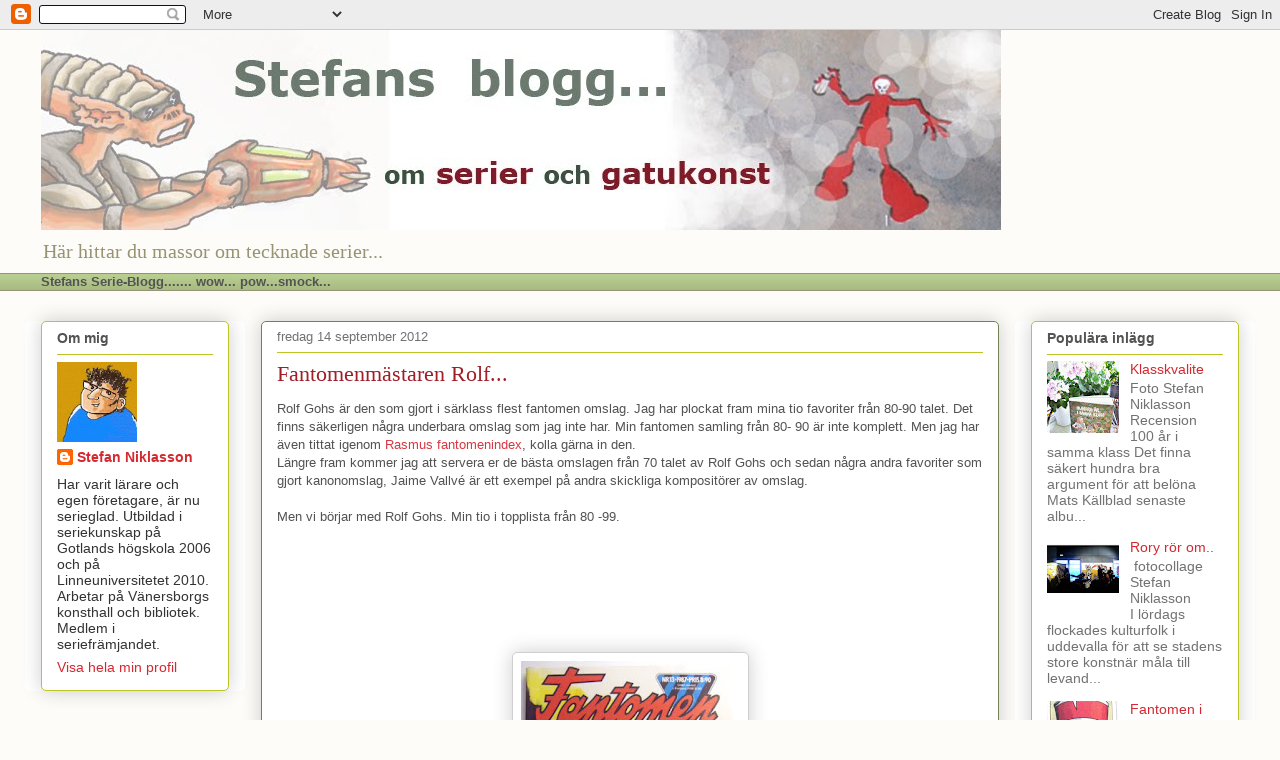

--- FILE ---
content_type: text/html; charset=UTF-8
request_url: http://flaxhi.blogspot.com/2012/09/fantomenmastaren-rolf.html
body_size: 22985
content:
<!DOCTYPE html>
<html class='v2' dir='ltr' lang='sv'>
<head>
<link href='https://www.blogger.com/static/v1/widgets/335934321-css_bundle_v2.css' rel='stylesheet' type='text/css'/>
<meta content='width=1100' name='viewport'/>
<meta content='text/html; charset=UTF-8' http-equiv='Content-Type'/>
<meta content='blogger' name='generator'/>
<link href='http://flaxhi.blogspot.com/favicon.ico' rel='icon' type='image/x-icon'/>
<link href='http://flaxhi.blogspot.com/2012/09/fantomenmastaren-rolf.html' rel='canonical'/>
<link rel="alternate" type="application/atom+xml" title="Stefans SerieBlogg - Atom" href="http://flaxhi.blogspot.com/feeds/posts/default" />
<link rel="alternate" type="application/rss+xml" title="Stefans SerieBlogg - RSS" href="http://flaxhi.blogspot.com/feeds/posts/default?alt=rss" />
<link rel="service.post" type="application/atom+xml" title="Stefans SerieBlogg - Atom" href="https://www.blogger.com/feeds/9051066519352975122/posts/default" />

<link rel="alternate" type="application/atom+xml" title="Stefans SerieBlogg - Atom" href="http://flaxhi.blogspot.com/feeds/5708015828727382051/comments/default" />
<!--Can't find substitution for tag [blog.ieCssRetrofitLinks]-->
<link href='https://blogger.googleusercontent.com/img/b/R29vZ2xl/AVvXsEj9oeDjQhyphenhyphenu4BUiP7P4R1lObm38zKPTW95eOVLTUV1dtaoX0fQTtyiSpMgnc8BCQze0N57hAMmKw5ea-wMtRNj5Ifd9ep4KxFpR5r5JusI2KUUyItzRNFL7l92ACOwstJq9tQXbvKZS8dEY/s320/fantomen+007.JPG' rel='image_src'/>
<meta content='http://flaxhi.blogspot.com/2012/09/fantomenmastaren-rolf.html' property='og:url'/>
<meta content='Fantomenmästaren Rolf...' property='og:title'/>
<meta content='stefans serieblogg, serieblogg, stefan niklasson, tecknade serier, serierecensioner, superman, stålmannen, superman 80 year, stålmannen 80 år.' property='og:description'/>
<meta content='https://blogger.googleusercontent.com/img/b/R29vZ2xl/AVvXsEj9oeDjQhyphenhyphenu4BUiP7P4R1lObm38zKPTW95eOVLTUV1dtaoX0fQTtyiSpMgnc8BCQze0N57hAMmKw5ea-wMtRNj5Ifd9ep4KxFpR5r5JusI2KUUyItzRNFL7l92ACOwstJq9tQXbvKZS8dEY/w1200-h630-p-k-no-nu/fantomen+007.JPG' property='og:image'/>
<title>Stefans SerieBlogg: Fantomenmästaren Rolf...</title>
<style id='page-skin-1' type='text/css'><!--
/*
-----------------------------------------------
Blogger Template Style
Name:     Awesome Inc.
Designer: Tina Chen
URL:      tinachen.org
----------------------------------------------- */
/* Content
----------------------------------------------- */
body {
font: normal normal 13px Arial, Tahoma, Helvetica, FreeSans, sans-serif;
color: #535353;
background: #fdfcf8 none no-repeat scroll center center;
}
html body .content-outer {
min-width: 0;
max-width: 100%;
width: 100%;
}
a:link {
text-decoration: none;
color: #d73843;
}
a:visited {
text-decoration: none;
color: #9f1e28;
}
a:hover {
text-decoration: underline;
color: #d73843;
}
.body-fauxcolumn-outer .cap-top {
position: absolute;
z-index: 1;
height: 276px;
width: 100%;
background: transparent none repeat-x scroll top left;
_background-image: none;
}
/* Columns
----------------------------------------------- */
.content-inner {
padding: 0;
}
.header-inner .section {
margin: 0 16px;
}
.tabs-inner .section {
margin: 0 16px;
}
.main-inner {
padding-top: 30px;
}
.main-inner .column-center-inner,
.main-inner .column-left-inner,
.main-inner .column-right-inner {
padding: 0 5px;
}
*+html body .main-inner .column-center-inner {
margin-top: -30px;
}
#layout .main-inner .column-center-inner {
margin-top: 0;
}
/* Header
----------------------------------------------- */
.header-outer {
margin: 0 0 0 0;
background: transparent none repeat scroll 0 0;
}
.Header h1 {
font: normal normal 48px Georgia, Utopia, 'Palatino Linotype', Palatino, serif;
color: #333333;
text-shadow: 0 0 -1px #000000;
}
.Header h1 a {
color: #333333;
}
.Header .description {
font: normal normal 20px Georgia, Utopia, 'Palatino Linotype', Palatino, serif;
color: #989473;
}
.header-inner .Header .titlewrapper,
.header-inner .Header .descriptionwrapper {
padding-left: 0;
padding-right: 0;
margin-bottom: 0;
}
.header-inner .Header .titlewrapper {
padding-top: 22px;
}
/* Tabs
----------------------------------------------- */
.tabs-outer {
overflow: hidden;
position: relative;
background: #b8cd8f url(http://www.blogblog.com/1kt/awesomeinc/tabs_gradient_light.png) repeat scroll 0 0;
}
#layout .tabs-outer {
overflow: visible;
}
.tabs-cap-top, .tabs-cap-bottom {
position: absolute;
width: 100%;
border-top: 1px solid #989473;
}
.tabs-cap-bottom {
bottom: 0;
}
.tabs-inner .widget li a {
display: inline-block;
margin: 0;
padding: .6em 1.5em;
font: normal normal 13px Arial, Tahoma, Helvetica, FreeSans, sans-serif;
color: #535353;
border-top: 1px solid #989473;
border-bottom: 1px solid #989473;
border-left: 1px solid #989473;
height: 16px;
line-height: 16px;
}
.tabs-inner .widget li:last-child a {
border-right: 1px solid #989473;
}
.tabs-inner .widget li.selected a, .tabs-inner .widget li a:hover {
background: #738156 url(http://www.blogblog.com/1kt/awesomeinc/tabs_gradient_light.png) repeat-x scroll 0 -100px;
color: #ffffff;
}
/* Headings
----------------------------------------------- */
h2 {
font: normal bold 14px Arial, Tahoma, Helvetica, FreeSans, sans-serif;
color: #535353;
}
/* Widgets
----------------------------------------------- */
.main-inner .section {
margin: 0 27px;
padding: 0;
}
.main-inner .column-left-outer,
.main-inner .column-right-outer {
margin-top: 0;
}
#layout .main-inner .column-left-outer,
#layout .main-inner .column-right-outer {
margin-top: 0;
}
.main-inner .column-left-inner,
.main-inner .column-right-inner {
background: #ffffff none repeat 0 0;
-moz-box-shadow: 0 0 0 rgba(0, 0, 0, .2);
-webkit-box-shadow: 0 0 0 rgba(0, 0, 0, .2);
-goog-ms-box-shadow: 0 0 0 rgba(0, 0, 0, .2);
box-shadow: 0 0 0 rgba(0, 0, 0, .2);
-moz-border-radius: 5px;
-webkit-border-radius: 5px;
-goog-ms-border-radius: 5px;
border-radius: 5px;
}
#layout .main-inner .column-left-inner,
#layout .main-inner .column-right-inner {
margin-top: 0;
}
.sidebar .widget {
font: normal normal 14px Arial, Tahoma, Helvetica, FreeSans, sans-serif;
color: #333333;
}
.sidebar .widget a:link {
color: #d52932;
}
.sidebar .widget a:visited {
color: #2932d5;
}
.sidebar .widget a:hover {
color: #738156;
}
.sidebar .widget h2 {
text-shadow: 0 0 -1px #000000;
}
.main-inner .widget {
background-color: #ffffff;
border: 1px solid #bfc426;
padding: 0 15px 15px;
margin: 20px -16px;
-moz-box-shadow: 0 0 20px rgba(0, 0, 0, .2);
-webkit-box-shadow: 0 0 20px rgba(0, 0, 0, .2);
-goog-ms-box-shadow: 0 0 20px rgba(0, 0, 0, .2);
box-shadow: 0 0 20px rgba(0, 0, 0, .2);
-moz-border-radius: 5px;
-webkit-border-radius: 5px;
-goog-ms-border-radius: 5px;
border-radius: 5px;
}
.main-inner .widget h2 {
margin: 0 -0;
padding: .6em 0 .5em;
border-bottom: 1px solid transparent;
}
.footer-inner .widget h2 {
padding: 0 0 .4em;
border-bottom: 1px solid transparent;
}
.main-inner .widget h2 + div, .footer-inner .widget h2 + div {
border-top: 1px solid #bfc426;
padding-top: 8px;
}
.main-inner .widget .widget-content {
margin: 0 -0;
padding: 7px 0 0;
}
.main-inner .widget ul, .main-inner .widget #ArchiveList ul.flat {
margin: -8px -15px 0;
padding: 0;
list-style: none;
}
.main-inner .widget #ArchiveList {
margin: -8px 0 0;
}
.main-inner .widget ul li, .main-inner .widget #ArchiveList ul.flat li {
padding: .5em 15px;
text-indent: 0;
color: #727272;
border-top: 0 solid #bfc426;
border-bottom: 1px solid transparent;
}
.main-inner .widget #ArchiveList ul li {
padding-top: .25em;
padding-bottom: .25em;
}
.main-inner .widget ul li:first-child, .main-inner .widget #ArchiveList ul.flat li:first-child {
border-top: none;
}
.main-inner .widget ul li:last-child, .main-inner .widget #ArchiveList ul.flat li:last-child {
border-bottom: none;
}
.post-body {
position: relative;
}
.main-inner .widget .post-body ul {
padding: 0 2.5em;
margin: .5em 0;
list-style: disc;
}
.main-inner .widget .post-body ul li {
padding: 0.25em 0;
margin-bottom: .25em;
color: #535353;
border: none;
}
.footer-inner .widget ul {
padding: 0;
list-style: none;
}
.widget .zippy {
color: #727272;
}
/* Posts
----------------------------------------------- */
body .main-inner .Blog {
padding: 0;
margin-bottom: 1em;
background-color: transparent;
border: none;
-moz-box-shadow: 0 0 0 rgba(0, 0, 0, 0);
-webkit-box-shadow: 0 0 0 rgba(0, 0, 0, 0);
-goog-ms-box-shadow: 0 0 0 rgba(0, 0, 0, 0);
box-shadow: 0 0 0 rgba(0, 0, 0, 0);
}
.main-inner .section:last-child .Blog:last-child {
padding: 0;
margin-bottom: 1em;
}
.main-inner .widget h2.date-header {
margin: 0 -15px 1px;
padding: 0 0 0 0;
font: normal normal 13px Arial, Tahoma, Helvetica, FreeSans, sans-serif;
color: #727272;
background: transparent none no-repeat scroll top left;
border-top: 0 solid #aab122;
border-bottom: 1px solid transparent;
-moz-border-radius-topleft: 0;
-moz-border-radius-topright: 0;
-webkit-border-top-left-radius: 0;
-webkit-border-top-right-radius: 0;
border-top-left-radius: 0;
border-top-right-radius: 0;
position: static;
bottom: 100%;
right: 15px;
text-shadow: 0 0 -1px #000000;
}
.main-inner .widget h2.date-header span {
font: normal normal 13px Arial, Tahoma, Helvetica, FreeSans, sans-serif;
display: block;
padding: .5em 15px;
border-left: 0 solid #aab122;
border-right: 0 solid #aab122;
}
.date-outer {
position: relative;
margin: 30px 0 20px;
padding: 0 15px;
background-color: #ffffff;
border: 1px solid #738156;
-moz-box-shadow: 0 0 20px rgba(0, 0, 0, .2);
-webkit-box-shadow: 0 0 20px rgba(0, 0, 0, .2);
-goog-ms-box-shadow: 0 0 20px rgba(0, 0, 0, .2);
box-shadow: 0 0 20px rgba(0, 0, 0, .2);
-moz-border-radius: 5px;
-webkit-border-radius: 5px;
-goog-ms-border-radius: 5px;
border-radius: 5px;
}
.date-outer:first-child {
margin-top: 0;
}
.date-outer:last-child {
margin-bottom: 20px;
-moz-border-radius-bottomleft: 5px;
-moz-border-radius-bottomright: 5px;
-webkit-border-bottom-left-radius: 5px;
-webkit-border-bottom-right-radius: 5px;
-goog-ms-border-bottom-left-radius: 5px;
-goog-ms-border-bottom-right-radius: 5px;
border-bottom-left-radius: 5px;
border-bottom-right-radius: 5px;
}
.date-posts {
margin: 0 -0;
padding: 0 0;
clear: both;
}
.post-outer, .inline-ad {
border-top: 1px solid #ffffff;
margin: 0 -0;
padding: 15px 0;
}
.post-outer {
padding-bottom: 10px;
}
.post-outer:first-child {
padding-top: 0;
border-top: none;
}
.post-outer:last-child, .inline-ad:last-child {
border-bottom: none;
}
.post-body {
position: relative;
}
.post-body img {
padding: 8px;
background: #ffffff;
border: 1px solid #cfcfcf;
-moz-box-shadow: 0 0 20px rgba(0, 0, 0, .2);
-webkit-box-shadow: 0 0 20px rgba(0, 0, 0, .2);
box-shadow: 0 0 20px rgba(0, 0, 0, .2);
-moz-border-radius: 5px;
-webkit-border-radius: 5px;
border-radius: 5px;
}
h3.post-title, h4 {
font: normal normal 22px Georgia, Utopia, 'Palatino Linotype', Palatino, serif;
color: #9f1e28;
}
h3.post-title a {
font: normal normal 22px Georgia, Utopia, 'Palatino Linotype', Palatino, serif;
color: #9f1e28;
}
h3.post-title a:hover {
color: #d73843;
text-decoration: underline;
}
.post-header {
margin: 0 0 1em;
}
.post-body {
line-height: 1.4;
}
.post-outer h2 {
color: #535353;
}
.post-footer {
margin: 1.5em 0 0;
}
#blog-pager {
padding: 15px;
font-size: 120%;
background-color: #f3f3f3;
border: 1px solid #bfc426;
-moz-box-shadow: 0 0 20px rgba(0, 0, 0, .2);
-webkit-box-shadow: 0 0 20px rgba(0, 0, 0, .2);
-goog-ms-box-shadow: 0 0 20px rgba(0, 0, 0, .2);
box-shadow: 0 0 20px rgba(0, 0, 0, .2);
-moz-border-radius: 5px;
-webkit-border-radius: 5px;
-goog-ms-border-radius: 5px;
border-radius: 5px;
-moz-border-radius-topleft: 5px;
-moz-border-radius-topright: 5px;
-webkit-border-top-left-radius: 5px;
-webkit-border-top-right-radius: 5px;
-goog-ms-border-top-left-radius: 5px;
-goog-ms-border-top-right-radius: 5px;
border-top-left-radius: 5px;
border-top-right-radius-topright: 5px;
margin-top: 1em;
}
.blog-feeds, .post-feeds {
margin: 1em 0;
text-align: center;
color: #333333;
}
.blog-feeds a, .post-feeds a {
color: #d52932;
}
.blog-feeds a:visited, .post-feeds a:visited {
color: #2932d5;
}
.blog-feeds a:hover, .post-feeds a:hover {
color: #738156;
}
.post-outer .comments {
margin-top: 2em;
}
/* Comments
----------------------------------------------- */
.comments .comments-content .icon.blog-author {
background-repeat: no-repeat;
background-image: url([data-uri]);
}
.comments .comments-content .loadmore a {
border-top: 1px solid #989473;
border-bottom: 1px solid #989473;
}
.comments .continue {
border-top: 2px solid #989473;
}
/* Footer
----------------------------------------------- */
.footer-outer {
margin: -20px 0 -1px;
padding: 20px 0 0;
color: #333333;
overflow: hidden;
}
.footer-fauxborder-left {
border-top: 1px solid #bfc426;
background: #fefdfa none repeat scroll 0 0;
-moz-box-shadow: 0 0 20px rgba(0, 0, 0, .2);
-webkit-box-shadow: 0 0 20px rgba(0, 0, 0, .2);
-goog-ms-box-shadow: 0 0 20px rgba(0, 0, 0, .2);
box-shadow: 0 0 20px rgba(0, 0, 0, .2);
margin: 0 -20px;
}
/* Mobile
----------------------------------------------- */
body.mobile {
background-size: auto;
}
.mobile .body-fauxcolumn-outer {
background: transparent none repeat scroll top left;
}
*+html body.mobile .main-inner .column-center-inner {
margin-top: 0;
}
.mobile .main-inner .widget {
padding: 0 0 15px;
}
.mobile .main-inner .widget h2 + div,
.mobile .footer-inner .widget h2 + div {
border-top: none;
padding-top: 0;
}
.mobile .footer-inner .widget h2 {
padding: 0.5em 0;
border-bottom: none;
}
.mobile .main-inner .widget .widget-content {
margin: 0;
padding: 7px 0 0;
}
.mobile .main-inner .widget ul,
.mobile .main-inner .widget #ArchiveList ul.flat {
margin: 0 -15px 0;
}
.mobile .main-inner .widget h2.date-header {
right: 0;
}
.mobile .date-header span {
padding: 0.4em 0;
}
.mobile .date-outer:first-child {
margin-bottom: 0;
border: 1px solid #738156;
-moz-border-radius-topleft: 5px;
-moz-border-radius-topright: 5px;
-webkit-border-top-left-radius: 5px;
-webkit-border-top-right-radius: 5px;
-goog-ms-border-top-left-radius: 5px;
-goog-ms-border-top-right-radius: 5px;
border-top-left-radius: 5px;
border-top-right-radius: 5px;
}
.mobile .date-outer {
border-color: #738156;
border-width: 0 1px 1px;
}
.mobile .date-outer:last-child {
margin-bottom: 0;
}
.mobile .main-inner {
padding: 0;
}
.mobile .header-inner .section {
margin: 0;
}
.mobile .post-outer, .mobile .inline-ad {
padding: 5px 0;
}
.mobile .tabs-inner .section {
margin: 0 10px;
}
.mobile .main-inner .widget h2 {
margin: 0;
padding: 0;
}
.mobile .main-inner .widget h2.date-header span {
padding: 0;
}
.mobile .main-inner .widget .widget-content {
margin: 0;
padding: 7px 0 0;
}
.mobile #blog-pager {
border: 1px solid transparent;
background: #fefdfa none repeat scroll 0 0;
}
.mobile .main-inner .column-left-inner,
.mobile .main-inner .column-right-inner {
background: #ffffff none repeat 0 0;
-moz-box-shadow: none;
-webkit-box-shadow: none;
-goog-ms-box-shadow: none;
box-shadow: none;
}
.mobile .date-posts {
margin: 0;
padding: 0;
}
.mobile .footer-fauxborder-left {
margin: 0;
border-top: inherit;
}
.mobile .main-inner .section:last-child .Blog:last-child {
margin-bottom: 0;
}
.mobile-index-contents {
color: #535353;
}
.mobile .mobile-link-button {
background: #d73843 url(http://www.blogblog.com/1kt/awesomeinc/tabs_gradient_light.png) repeat scroll 0 0;
}
.mobile-link-button a:link, .mobile-link-button a:visited {
color: #ffffff;
}
.mobile .tabs-inner .PageList .widget-content {
background: transparent;
border-top: 1px solid;
border-color: #989473;
color: #535353;
}
.mobile .tabs-inner .PageList .widget-content .pagelist-arrow {
border-left: 1px solid #989473;
}

--></style>
<style id='template-skin-1' type='text/css'><!--
body {
min-width: 1230px;
}
.content-outer, .content-fauxcolumn-outer, .region-inner {
min-width: 1230px;
max-width: 1230px;
_width: 1230px;
}
.main-inner .columns {
padding-left: 220px;
padding-right: 240px;
}
.main-inner .fauxcolumn-center-outer {
left: 220px;
right: 240px;
/* IE6 does not respect left and right together */
_width: expression(this.parentNode.offsetWidth -
parseInt("220px") -
parseInt("240px") + 'px');
}
.main-inner .fauxcolumn-left-outer {
width: 220px;
}
.main-inner .fauxcolumn-right-outer {
width: 240px;
}
.main-inner .column-left-outer {
width: 220px;
right: 100%;
margin-left: -220px;
}
.main-inner .column-right-outer {
width: 240px;
margin-right: -240px;
}
#layout {
min-width: 0;
}
#layout .content-outer {
min-width: 0;
width: 800px;
}
#layout .region-inner {
min-width: 0;
width: auto;
}
body#layout div.add_widget {
padding: 8px;
}
body#layout div.add_widget a {
margin-left: 32px;
}
--></style>
<link href='https://www.blogger.com/dyn-css/authorization.css?targetBlogID=9051066519352975122&amp;zx=d9a7d2db-0452-486b-9660-a8daa2749450' media='none' onload='if(media!=&#39;all&#39;)media=&#39;all&#39;' rel='stylesheet'/><noscript><link href='https://www.blogger.com/dyn-css/authorization.css?targetBlogID=9051066519352975122&amp;zx=d9a7d2db-0452-486b-9660-a8daa2749450' rel='stylesheet'/></noscript>
<meta name='google-adsense-platform-account' content='ca-host-pub-1556223355139109'/>
<meta name='google-adsense-platform-domain' content='blogspot.com'/>

</head>
<body class='loading variant-renewable'>
<div class='navbar section' id='navbar' name='Navbar'><div class='widget Navbar' data-version='1' id='Navbar1'><script type="text/javascript">
    function setAttributeOnload(object, attribute, val) {
      if(window.addEventListener) {
        window.addEventListener('load',
          function(){ object[attribute] = val; }, false);
      } else {
        window.attachEvent('onload', function(){ object[attribute] = val; });
      }
    }
  </script>
<div id="navbar-iframe-container"></div>
<script type="text/javascript" src="https://apis.google.com/js/platform.js"></script>
<script type="text/javascript">
      gapi.load("gapi.iframes:gapi.iframes.style.bubble", function() {
        if (gapi.iframes && gapi.iframes.getContext) {
          gapi.iframes.getContext().openChild({
              url: 'https://www.blogger.com/navbar/9051066519352975122?po\x3d5708015828727382051\x26origin\x3dhttp://flaxhi.blogspot.com',
              where: document.getElementById("navbar-iframe-container"),
              id: "navbar-iframe"
          });
        }
      });
    </script><script type="text/javascript">
(function() {
var script = document.createElement('script');
script.type = 'text/javascript';
script.src = '//pagead2.googlesyndication.com/pagead/js/google_top_exp.js';
var head = document.getElementsByTagName('head')[0];
if (head) {
head.appendChild(script);
}})();
</script>
</div></div>
<div class='body-fauxcolumns'>
<div class='fauxcolumn-outer body-fauxcolumn-outer'>
<div class='cap-top'>
<div class='cap-left'></div>
<div class='cap-right'></div>
</div>
<div class='fauxborder-left'>
<div class='fauxborder-right'></div>
<div class='fauxcolumn-inner'>
</div>
</div>
<div class='cap-bottom'>
<div class='cap-left'></div>
<div class='cap-right'></div>
</div>
</div>
</div>
<div class='content'>
<div class='content-fauxcolumns'>
<div class='fauxcolumn-outer content-fauxcolumn-outer'>
<div class='cap-top'>
<div class='cap-left'></div>
<div class='cap-right'></div>
</div>
<div class='fauxborder-left'>
<div class='fauxborder-right'></div>
<div class='fauxcolumn-inner'>
</div>
</div>
<div class='cap-bottom'>
<div class='cap-left'></div>
<div class='cap-right'></div>
</div>
</div>
</div>
<div class='content-outer'>
<div class='content-cap-top cap-top'>
<div class='cap-left'></div>
<div class='cap-right'></div>
</div>
<div class='fauxborder-left content-fauxborder-left'>
<div class='fauxborder-right content-fauxborder-right'></div>
<div class='content-inner'>
<header>
<div class='header-outer'>
<div class='header-cap-top cap-top'>
<div class='cap-left'></div>
<div class='cap-right'></div>
</div>
<div class='fauxborder-left header-fauxborder-left'>
<div class='fauxborder-right header-fauxborder-right'></div>
<div class='region-inner header-inner'>
<div class='header section' id='header' name='Rubrik'><div class='widget Header' data-version='1' id='Header1'>
<div id='header-inner'>
<a href='http://flaxhi.blogspot.com/' style='display: block'>
<img alt='Stefans SerieBlogg' height='200px; ' id='Header1_headerimg' src='https://blogger.googleusercontent.com/img/b/R29vZ2xl/AVvXsEiNFequY2UCIXQ0zkM25VDPOCXkMNSheuB9VCrDfF2P0wYPoG52EZ6L6w4-qRVrucCOsDmWr-QIzqQeYbXKfgBPhOPlJrkWB3q8vBfl-tkoGOFoFMY432H0n8gYmfDRGHGUebWnGGU2EoQy/s1600/header+kopiera.jpg' style='display: block' width='960px; '/>
</a>
<div class='descriptionwrapper'>
<p class='description'><span>Här hittar du massor om tecknade serier...</span></p>
</div>
</div>
</div></div>
</div>
</div>
<div class='header-cap-bottom cap-bottom'>
<div class='cap-left'></div>
<div class='cap-right'></div>
</div>
</div>
</header>
<div class='tabs-outer'>
<div class='tabs-cap-top cap-top'>
<div class='cap-left'></div>
<div class='cap-right'></div>
</div>
<div class='fauxborder-left tabs-fauxborder-left'>
<div class='fauxborder-right tabs-fauxborder-right'></div>
<div class='region-inner tabs-inner'>
<div class='tabs section' id='crosscol' name='Alla kolumner'><div class='widget Text' data-version='1' id='Text1'>
<div class='widget-content'>
<b><span class="Apple-style-span">Stefans Serie-Blogg.......                       wow... pow...smock...</span></b>
</div>
<div class='clear'></div>
</div></div>
<div class='tabs no-items section' id='crosscol-overflow' name='Cross-Column 2'></div>
</div>
</div>
<div class='tabs-cap-bottom cap-bottom'>
<div class='cap-left'></div>
<div class='cap-right'></div>
</div>
</div>
<div class='main-outer'>
<div class='main-cap-top cap-top'>
<div class='cap-left'></div>
<div class='cap-right'></div>
</div>
<div class='fauxborder-left main-fauxborder-left'>
<div class='fauxborder-right main-fauxborder-right'></div>
<div class='region-inner main-inner'>
<div class='columns fauxcolumns'>
<div class='fauxcolumn-outer fauxcolumn-center-outer'>
<div class='cap-top'>
<div class='cap-left'></div>
<div class='cap-right'></div>
</div>
<div class='fauxborder-left'>
<div class='fauxborder-right'></div>
<div class='fauxcolumn-inner'>
</div>
</div>
<div class='cap-bottom'>
<div class='cap-left'></div>
<div class='cap-right'></div>
</div>
</div>
<div class='fauxcolumn-outer fauxcolumn-left-outer'>
<div class='cap-top'>
<div class='cap-left'></div>
<div class='cap-right'></div>
</div>
<div class='fauxborder-left'>
<div class='fauxborder-right'></div>
<div class='fauxcolumn-inner'>
</div>
</div>
<div class='cap-bottom'>
<div class='cap-left'></div>
<div class='cap-right'></div>
</div>
</div>
<div class='fauxcolumn-outer fauxcolumn-right-outer'>
<div class='cap-top'>
<div class='cap-left'></div>
<div class='cap-right'></div>
</div>
<div class='fauxborder-left'>
<div class='fauxborder-right'></div>
<div class='fauxcolumn-inner'>
</div>
</div>
<div class='cap-bottom'>
<div class='cap-left'></div>
<div class='cap-right'></div>
</div>
</div>
<!-- corrects IE6 width calculation -->
<div class='columns-inner'>
<div class='column-center-outer'>
<div class='column-center-inner'>
<div class='main section' id='main' name='Huvudsektion'><div class='widget Blog' data-version='1' id='Blog1'>
<div class='blog-posts hfeed'>

          <div class="date-outer">
        
<h2 class='date-header'><span>fredag 14 september 2012</span></h2>

          <div class="date-posts">
        
<div class='post-outer'>
<div class='post hentry uncustomized-post-template' itemprop='blogPost' itemscope='itemscope' itemtype='http://schema.org/BlogPosting'>
<meta content='https://blogger.googleusercontent.com/img/b/R29vZ2xl/AVvXsEj9oeDjQhyphenhyphenu4BUiP7P4R1lObm38zKPTW95eOVLTUV1dtaoX0fQTtyiSpMgnc8BCQze0N57hAMmKw5ea-wMtRNj5Ifd9ep4KxFpR5r5JusI2KUUyItzRNFL7l92ACOwstJq9tQXbvKZS8dEY/s320/fantomen+007.JPG' itemprop='image_url'/>
<meta content='9051066519352975122' itemprop='blogId'/>
<meta content='5708015828727382051' itemprop='postId'/>
<a name='5708015828727382051'></a>
<h3 class='post-title entry-title' itemprop='name'>
Fantomenmästaren Rolf...
</h3>
<div class='post-header'>
<div class='post-header-line-1'></div>
</div>
<div class='post-body entry-content' id='post-body-5708015828727382051' itemprop='description articleBody'>


<div style="margin-bottom: 0cm;">
Rolf Gohs är den som gjort i särklass
flest fantomen omslag. Jag har plockat fram mina tio favoriter från
80-90 talet. Det finns säkerligen några underbara omslag som jag
inte har. Min fantomen samling från 80- 90 är inte komplett. Men
jag har  även tittat igenom <a href="http://fantomenindex.krats.se/" target="_blank">Rasmus fantomenindex</a>, kolla gärna in
den.</div>
<div style="margin-bottom: 0cm;">
Längre fram kommer jag att servera er
de bästa omslagen från 70 talet av Rolf Gohs och sedan några andra
favoriter som gjort kanonomslag, Jaime Vallvé är ett exempel på
andra skickliga kompositörer  av omslag.</div>
<div style="margin-bottom: 0cm;">
<br />
</div>
<div style="margin-bottom: 0cm;">
Men vi börjar med Rolf Gohs. Min tio i
topplista från 80 -99.</div>
<div style="margin-bottom: 0cm;">
<br />
</div>
<br />
<br />
<br />
<br />
<div style="margin-bottom: 0cm;">
<br />
</div>
<div style="margin-bottom: 0cm;">
<br />
</div>
<div class="separator" style="clear: both; text-align: center;">
<a href="https://blogger.googleusercontent.com/img/b/R29vZ2xl/AVvXsEj9oeDjQhyphenhyphenu4BUiP7P4R1lObm38zKPTW95eOVLTUV1dtaoX0fQTtyiSpMgnc8BCQze0N57hAMmKw5ea-wMtRNj5Ifd9ep4KxFpR5r5JusI2KUUyItzRNFL7l92ACOwstJq9tQXbvKZS8dEY/s1600/fantomen+007.JPG" imageanchor="1" style="margin-left: 1em; margin-right: 1em;"><img border="0" height="320" src="https://blogger.googleusercontent.com/img/b/R29vZ2xl/AVvXsEj9oeDjQhyphenhyphenu4BUiP7P4R1lObm38zKPTW95eOVLTUV1dtaoX0fQTtyiSpMgnc8BCQze0N57hAMmKw5ea-wMtRNj5Ifd9ep4KxFpR5r5JusI2KUUyItzRNFL7l92ACOwstJq9tQXbvKZS8dEY/s320/fantomen+007.JPG" width="219" /></a></div>
<div style="margin-bottom: 0cm;">
<br />
</div>
<div style="margin-bottom: 0cm;">
10 plats: nr 13 1987.</div>
<div style="margin-bottom: 0cm;">
Jag måste ha med en av hans kompisar,
Hero som tålmodigt bär fantomen genom, över och i alla landskap,
och döden som driver dom framåt. Ljuset faller så symboliskt fint
in mot bildens mitt och möter där den mörka döden, i mitten vår
hjälte på väg framåt, rakt in i våra läsande hjärtan.</div>
<div class="separator" style="clear: both; text-align: center;">
<a href="https://blogger.googleusercontent.com/img/b/R29vZ2xl/AVvXsEhkvythBbhBhPKEnEqNOuGd9nznq_FbI2eLtiYh0bUaGR3wfi28BIecQZ4GUmNIeuRVLj884XOO9ecB1uJ1kfkjvCd2QqWUTk5ghMHmJyftavKLTV1-1phpSXpVfoPU2zDdzeRlrxZns9Gl/s1600/fantomen+008.JPG" imageanchor="1" style="margin-left: 1em; margin-right: 1em;"><img border="0" height="320" src="https://blogger.googleusercontent.com/img/b/R29vZ2xl/AVvXsEhkvythBbhBhPKEnEqNOuGd9nznq_FbI2eLtiYh0bUaGR3wfi28BIecQZ4GUmNIeuRVLj884XOO9ecB1uJ1kfkjvCd2QqWUTk5ghMHmJyftavKLTV1-1phpSXpVfoPU2zDdzeRlrxZns9Gl/s320/fantomen+008.JPG" width="218" /></a></div>
<div style="margin-bottom: 0cm;">
<br />
</div>
<div style="margin-bottom: 0cm;">
9 plats: nr 19 1984.</div>
<div style="margin-bottom: 0cm;">
hm har lite svårt för samurajsvärdet,
det känns inte som min fantomen, men bilden är drivet komponerad
och vilddjuret möter en eftertänksam hjälte, utrymme för
reflektion, filosofi och inte att bara låta vapnet tala. En vacker
bild.</div>
<div class="separator" style="clear: both; text-align: center;">
<a href="https://blogger.googleusercontent.com/img/b/R29vZ2xl/AVvXsEgOxFlEa7Epbc00OhqdX4wVYzH4ZWFG-k48onfj4aLCeJakq2L4NbTf_1IEa-o0N2iCQZgJEYQ9b5EXUas8ScI-Xqy5UHcFgzf__PfF-CGsbymyJaj1p5QNQQI-J2eU3gv1i54utn93dmQ1/s1600/fantomen+009.JPG" imageanchor="1" style="margin-left: 1em; margin-right: 1em;"><img border="0" height="400" src="https://blogger.googleusercontent.com/img/b/R29vZ2xl/AVvXsEgOxFlEa7Epbc00OhqdX4wVYzH4ZWFG-k48onfj4aLCeJakq2L4NbTf_1IEa-o0N2iCQZgJEYQ9b5EXUas8ScI-Xqy5UHcFgzf__PfF-CGsbymyJaj1p5QNQQI-J2eU3gv1i54utn93dmQ1/s400/fantomen+009.JPG" width="267" /></a></div>
<div style="margin-bottom: 0cm;">
<br />
</div>
<div style="margin-bottom: 0cm;">
8 plats: nr 12 1983.</div>
<div style="margin-bottom: 0cm;">
Befriaren som kliver fram där förtryck
och orättvisor plågar människor, det är så vi vill se vår
hjälte, inte tyngd utan i front för fängslade.</div>
<div class="separator" style="clear: both; text-align: center;">
<a href="https://blogger.googleusercontent.com/img/b/R29vZ2xl/AVvXsEgpUOmHzekxwfSP1Tr1cOZqks_b_rVio6iRg_7zqeJAkSwFtKhezMzC70C1oMOcNVHhE79gcT3jdmdM4bv0ovEuHnjnrUF4RMF7jFLu-irKXs7mTA3dmV93ot3t382PFCCf1_xI_4NTlxDH/s1600/fantomen+010.JPG" imageanchor="1" style="margin-left: 1em; margin-right: 1em;"><img border="0" height="400" src="https://blogger.googleusercontent.com/img/b/R29vZ2xl/AVvXsEgpUOmHzekxwfSP1Tr1cOZqks_b_rVio6iRg_7zqeJAkSwFtKhezMzC70C1oMOcNVHhE79gcT3jdmdM4bv0ovEuHnjnrUF4RMF7jFLu-irKXs7mTA3dmV93ot3t382PFCCf1_xI_4NTlxDH/s400/fantomen+010.JPG" width="270" /></a></div>
<div style="margin-bottom: 0cm;">
<br />
</div>
<div style="margin-bottom: 0cm;">
7 plats: nr 18 1987.</div>
<div style="margin-bottom: 0cm;">
Rolf Gjorde tre versioner av detta
omslag, inget blev dåligt men det här fångar mystiken och dimma är
på något sätt förknippat med fantomenlandskapet.</div>
<div style="margin-bottom: 0cm;">
<br />
</div>
<div class="separator" style="clear: both; text-align: center;">
<a href="https://blogger.googleusercontent.com/img/b/R29vZ2xl/AVvXsEiOkPMq83FaCTwdlIJOgp64qUpCMwaj6c4ZFAOLoqKPTvceW3vCN52rnVCIED6OmbbWcHPkIJOLYLbCxgdvZGUOUrj1kunojs5biROyJG-QJB4ZQKUmRXm4iI6jzXDfg04HHkwQvU1Tk_-I/s1600/fantomen+011.JPG" imageanchor="1" style="margin-left: 1em; margin-right: 1em;"><img border="0" height="400" src="https://blogger.googleusercontent.com/img/b/R29vZ2xl/AVvXsEiOkPMq83FaCTwdlIJOgp64qUpCMwaj6c4ZFAOLoqKPTvceW3vCN52rnVCIED6OmbbWcHPkIJOLYLbCxgdvZGUOUrj1kunojs5biROyJG-QJB4ZQKUmRXm4iI6jzXDfg04HHkwQvU1Tk_-I/s400/fantomen+011.JPG" width="273" /></a></div>
<div style="margin-bottom: 0cm;">
6 plats: nr 10 1987.</div>
<div style="margin-bottom: 0cm;">
En djärv komposition som plockar fram
det magiska ur djungelsagan, vad/vem kokas i grytan och hur länge
tänker fantomen passivt se på. Stämningsfullt värre.</div>
<div style="margin-bottom: 0cm;">
<br />
</div>
<div class="separator" style="clear: both; text-align: center;">
<a href="https://blogger.googleusercontent.com/img/b/R29vZ2xl/AVvXsEin8gqdhbXK8-q25Qbae4zs8vUdHwluwcGgRWHuN3tQhKB0825Gev_mZvL6VHbX_1szdBJSLBstpYCopjgeMnG7U2yYGRIv0U1QHV5-7v89FxIlcTDd1wWktK8Vfm_x5oTnvxDLebMWJUyC/s1600/fantomen+012.JPG" imageanchor="1" style="margin-left: 1em; margin-right: 1em;"><img border="0" height="400" src="https://blogger.googleusercontent.com/img/b/R29vZ2xl/AVvXsEin8gqdhbXK8-q25Qbae4zs8vUdHwluwcGgRWHuN3tQhKB0825Gev_mZvL6VHbX_1szdBJSLBstpYCopjgeMnG7U2yYGRIv0U1QHV5-7v89FxIlcTDd1wWktK8Vfm_x5oTnvxDLebMWJUyC/s400/fantomen+012.JPG" width="276" /></a></div>
<div style="margin-bottom: 0cm;">
5 plats: nr 21 1989.</div>
<div style="margin-bottom: 0cm;">
Här doftar det mystik, en viktig
ingrediens i Fantomens värld, där ute i träsken kan man möta vem
eller vad som helst. Med döden i ryggen slår djävulen vapnet ur
hjältens hand. Även om fantomen känns blek i denna bild så
sprakar det skönt om resten.</div>
<div style="margin-bottom: 0cm;">
<br />
</div>
<div class="separator" style="clear: both; text-align: center;">
<a href="https://blogger.googleusercontent.com/img/b/R29vZ2xl/AVvXsEiVdayImc6a_kdRNcTvaAT1aTlGCIrm3mzHc0rlKRbr6WeLNW8gdzS7dSwYbJpc72NGQoJ18LKnTCPfvH-dED3LDeV1fqBnWN2TxGTCAqzJq4nNV1Sn5F6uCby70m7TbfP2ryagXn38ljfS/s1600/fantomen+014.JPG" imageanchor="1" style="margin-left: 1em; margin-right: 1em;"><img border="0" height="400" src="https://blogger.googleusercontent.com/img/b/R29vZ2xl/AVvXsEiVdayImc6a_kdRNcTvaAT1aTlGCIrm3mzHc0rlKRbr6WeLNW8gdzS7dSwYbJpc72NGQoJ18LKnTCPfvH-dED3LDeV1fqBnWN2TxGTCAqzJq4nNV1Sn5F6uCby70m7TbfP2ryagXn38ljfS/s400/fantomen+014.JPG" width="275" /></a></div>
<div style="margin-bottom: 0cm;">
4 plats: nr 22 1980.</div>
<div style="margin-bottom: 0cm;">
Rolf Gohs enkel och rak, kraftfullt
blottas dödskalleringen, och massor av kilo muskler laddas för
bovar och banditer, fantomens klassiska käftsmäll utlovas.
Enkelheten blir brilliant.</div>
<div style="margin-bottom: 0cm;">
<br />
</div>
<div style="margin-bottom: 0cm;">
Trumvirvel..</div>
<div style="margin-bottom: 0cm;">
<br />
</div>
<div class="separator" style="clear: both; text-align: center;">
<a href="https://blogger.googleusercontent.com/img/b/R29vZ2xl/AVvXsEgMORvKNgJZuOOCnzawlvFFahdUm1o8A_xXTERSNHVmuqC-MEgxF6oxcF86GIJdGCUH6Zpl9Acbn1QxldjEujgTFHR0vmehUa2UlfsXrx1DmGnv-dOXU0V0qdDIoVCl6d3haaKPbwHX7io2/s1600/september+12+066.jpg" imageanchor="1" style="margin-left: 1em; margin-right: 1em;"><img border="0" height="424" src="https://blogger.googleusercontent.com/img/b/R29vZ2xl/AVvXsEgMORvKNgJZuOOCnzawlvFFahdUm1o8A_xXTERSNHVmuqC-MEgxF6oxcF86GIJdGCUH6Zpl9Acbn1QxldjEujgTFHR0vmehUa2UlfsXrx1DmGnv-dOXU0V0qdDIoVCl6d3haaKPbwHX7io2/s640/september+12+066.jpg" width="640" /></a></div>
<div style="margin-bottom: 0cm;">
<br />
</div>
<div style="margin-bottom: 0cm;">
<br />
</div>
<div style="margin-bottom: 0cm;">
3 plats: nr 23 1983</div>
<div style="margin-bottom: 0cm;">
En vertikal djupdykning ner från
djungelträdet, ett hopp rakt på civilisationens moderna fordon,
omslaget har akvarellkänsla med vackra övergångar, motljuset
hjälper oss att rama in dramatiken.</div>
<div style="margin-bottom: 0cm;">
<br />
</div>
<div style="margin-bottom: 0cm;">
Mer trumvirvel..</div>
<div style="margin-bottom: 0cm;">
<br /></div>
<div class="separator" style="clear: both; text-align: center;">
<a href="https://blogger.googleusercontent.com/img/b/R29vZ2xl/AVvXsEj95X614ojvkWS_Jz175v-e0Q6whyg9Qij2dbx3sVeE7UZ4wwZrJ1IO898g4YRVL-l2onuUv4w-laZs4etuCxk4sQQv6vRBOZOakfYIFbq_iIGdvEXA2O03tj9E20jBxOxQGPYEgzw9rQp9/s1600/september+12+065.jpg" imageanchor="1" style="margin-left: 1em; margin-right: 1em;"><img border="0" height="424" src="https://blogger.googleusercontent.com/img/b/R29vZ2xl/AVvXsEj95X614ojvkWS_Jz175v-e0Q6whyg9Qij2dbx3sVeE7UZ4wwZrJ1IO898g4YRVL-l2onuUv4w-laZs4etuCxk4sQQv6vRBOZOakfYIFbq_iIGdvEXA2O03tj9E20jBxOxQGPYEgzw9rQp9/s640/september+12+065.jpg" width="640" /></a></div>
<div style="margin-bottom: 0cm;">
&nbsp; </div>
<div style="margin-bottom: 0cm;">
<br />
</div>
<div style="margin-bottom: 0cm;">
2 plats: nr 7 1986.</div>
<div style="margin-bottom: 0cm;">
Här känner vi inspirationen från
Rolf Gohs egna figurer, mystiska tvåan, dom kliver ogenerat in i
fantomenomslaget, innan för tunga murar blickar dom ut över
fantomens ärkefiende, sjörövare kittlar alltid gott i bildmuskeln. (det är naturligtvis Rex och Tom-tom och inte Stefan och Sacho)</div>
<div style="margin-bottom: 0cm;">
<br />
</div>
<div style="margin-bottom: 0cm;">
Intensiv trumvirvel... 
</div>
<div style="margin-bottom: 0cm;">
<br />
</div>
<div class="separator" style="clear: both; text-align: center;">
<a href="https://blogger.googleusercontent.com/img/b/R29vZ2xl/AVvXsEix5PajBuHiP-D-r31WPWmx777yMsRV-AThDvqruFF3JMTlPmEf02necnVuIiK1wMchO9Eqy-hrhkAjkPCV3g7rvuRjhYTX_j_y5J-1abKGMiFgavZfEgiWtIqaslaKytuD4ngI_fk99mpd/s1600/september+12+064.jpg" imageanchor="1" style="margin-left: 1em; margin-right: 1em;"><img border="0" height="424" src="https://blogger.googleusercontent.com/img/b/R29vZ2xl/AVvXsEix5PajBuHiP-D-r31WPWmx777yMsRV-AThDvqruFF3JMTlPmEf02necnVuIiK1wMchO9Eqy-hrhkAjkPCV3g7rvuRjhYTX_j_y5J-1abKGMiFgavZfEgiWtIqaslaKytuD4ngI_fk99mpd/s640/september+12+064.jpg" width="640" /></a></div>
<div style="margin-bottom: 0cm;">
<br />
</div>
<div style="margin-bottom: 0cm;">
<br />
</div>
<div style="margin-bottom: 0cm;">
1 plats: nr 20 1993.</div>
<div style="margin-bottom: 0cm;">
<br />
</div>
<div style="margin-bottom: 0cm;">
En härlig färgläggning med
kontrastfärgerna gult-lila som bas, en dramatisk komposition och den
vilda naturens mäktiga fiende. Fantomen i underläge och en rasande
gorilla som fokuserat möter en dragen kniv ur stövelskaftet. Tarzan
skulle bli grön av avund.</div>
<div style="margin-bottom: 0cm;">
<br />
</div>
<div style="margin-bottom: 0cm;">
Tala gärna om vilka omslag av Rolf
Gohs du gillar, valde jag rätt? Du behöver inte använda
djungeltrumman, kommentarfältet duger bra...:)</div>
<div style="margin-bottom: 0cm;">
<br /></div>
<div style="margin-bottom: 0cm;">
<br /></div>
<div style='clear: both;'></div>
</div>
<div class='post-footer'>
<div class='post-footer-line post-footer-line-1'>
<span class='post-author vcard'>
Upplagd av
<span class='fn' itemprop='author' itemscope='itemscope' itemtype='http://schema.org/Person'>
<meta content='https://www.blogger.com/profile/03382049035102524127' itemprop='url'/>
<a class='g-profile' href='https://www.blogger.com/profile/03382049035102524127' rel='author' title='author profile'>
<span itemprop='name'>Stefan Niklasson</span>
</a>
</span>
</span>
<span class='post-timestamp'>
kl.
<meta content='http://flaxhi.blogspot.com/2012/09/fantomenmastaren-rolf.html' itemprop='url'/>
<a class='timestamp-link' href='http://flaxhi.blogspot.com/2012/09/fantomenmastaren-rolf.html' rel='bookmark' title='permanent link'><abbr class='published' itemprop='datePublished' title='2012-09-14T09:20:00+02:00'>09:20</abbr></a>
</span>
<span class='post-comment-link'>
</span>
<span class='post-icons'>
<span class='item-action'>
<a href='https://www.blogger.com/email-post/9051066519352975122/5708015828727382051' title='Skicka inlägg'>
<img alt='' class='icon-action' height='13' src='https://resources.blogblog.com/img/icon18_email.gif' width='18'/>
</a>
</span>
<span class='item-control blog-admin pid-400727526'>
<a href='https://www.blogger.com/post-edit.g?blogID=9051066519352975122&postID=5708015828727382051&from=pencil' title='Redigera inlägg'>
<img alt='' class='icon-action' height='18' src='https://resources.blogblog.com/img/icon18_edit_allbkg.gif' width='18'/>
</a>
</span>
</span>
<div class='post-share-buttons goog-inline-block'>
<a class='goog-inline-block share-button sb-email' href='https://www.blogger.com/share-post.g?blogID=9051066519352975122&postID=5708015828727382051&target=email' target='_blank' title='Skicka med e-post'><span class='share-button-link-text'>Skicka med e-post</span></a><a class='goog-inline-block share-button sb-blog' href='https://www.blogger.com/share-post.g?blogID=9051066519352975122&postID=5708015828727382051&target=blog' onclick='window.open(this.href, "_blank", "height=270,width=475"); return false;' target='_blank' title='BlogThis!'><span class='share-button-link-text'>BlogThis!</span></a><a class='goog-inline-block share-button sb-twitter' href='https://www.blogger.com/share-post.g?blogID=9051066519352975122&postID=5708015828727382051&target=twitter' target='_blank' title='Dela på X'><span class='share-button-link-text'>Dela på X</span></a><a class='goog-inline-block share-button sb-facebook' href='https://www.blogger.com/share-post.g?blogID=9051066519352975122&postID=5708015828727382051&target=facebook' onclick='window.open(this.href, "_blank", "height=430,width=640"); return false;' target='_blank' title='Dela på Facebook'><span class='share-button-link-text'>Dela på Facebook</span></a><a class='goog-inline-block share-button sb-pinterest' href='https://www.blogger.com/share-post.g?blogID=9051066519352975122&postID=5708015828727382051&target=pinterest' target='_blank' title='Dela på Pinterest'><span class='share-button-link-text'>Dela på Pinterest</span></a>
</div>
</div>
<div class='post-footer-line post-footer-line-2'>
<span class='post-labels'>
Etiketter:
<a href='http://flaxhi.blogspot.com/search/label/fantomen' rel='tag'>fantomen</a>,
<a href='http://flaxhi.blogspot.com/search/label/fantomenomslag' rel='tag'>fantomenomslag</a>,
<a href='http://flaxhi.blogspot.com/search/label/omslag' rel='tag'>omslag</a>,
<a href='http://flaxhi.blogspot.com/search/label/rolf%20gohs' rel='tag'>rolf gohs</a>
</span>
</div>
<div class='post-footer-line post-footer-line-3'>
<span class='post-location'>
</span>
</div>
</div>
</div>
<div class='comments' id='comments'>
<a name='comments'></a>
<h4>3 kommentarer:</h4>
<div class='comments-content'>
<script async='async' src='' type='text/javascript'></script>
<script type='text/javascript'>
    (function() {
      var items = null;
      var msgs = null;
      var config = {};

// <![CDATA[
      var cursor = null;
      if (items && items.length > 0) {
        cursor = parseInt(items[items.length - 1].timestamp) + 1;
      }

      var bodyFromEntry = function(entry) {
        var text = (entry &&
                    ((entry.content && entry.content.$t) ||
                     (entry.summary && entry.summary.$t))) ||
            '';
        if (entry && entry.gd$extendedProperty) {
          for (var k in entry.gd$extendedProperty) {
            if (entry.gd$extendedProperty[k].name == 'blogger.contentRemoved') {
              return '<span class="deleted-comment">' + text + '</span>';
            }
          }
        }
        return text;
      }

      var parse = function(data) {
        cursor = null;
        var comments = [];
        if (data && data.feed && data.feed.entry) {
          for (var i = 0, entry; entry = data.feed.entry[i]; i++) {
            var comment = {};
            // comment ID, parsed out of the original id format
            var id = /blog-(\d+).post-(\d+)/.exec(entry.id.$t);
            comment.id = id ? id[2] : null;
            comment.body = bodyFromEntry(entry);
            comment.timestamp = Date.parse(entry.published.$t) + '';
            if (entry.author && entry.author.constructor === Array) {
              var auth = entry.author[0];
              if (auth) {
                comment.author = {
                  name: (auth.name ? auth.name.$t : undefined),
                  profileUrl: (auth.uri ? auth.uri.$t : undefined),
                  avatarUrl: (auth.gd$image ? auth.gd$image.src : undefined)
                };
              }
            }
            if (entry.link) {
              if (entry.link[2]) {
                comment.link = comment.permalink = entry.link[2].href;
              }
              if (entry.link[3]) {
                var pid = /.*comments\/default\/(\d+)\?.*/.exec(entry.link[3].href);
                if (pid && pid[1]) {
                  comment.parentId = pid[1];
                }
              }
            }
            comment.deleteclass = 'item-control blog-admin';
            if (entry.gd$extendedProperty) {
              for (var k in entry.gd$extendedProperty) {
                if (entry.gd$extendedProperty[k].name == 'blogger.itemClass') {
                  comment.deleteclass += ' ' + entry.gd$extendedProperty[k].value;
                } else if (entry.gd$extendedProperty[k].name == 'blogger.displayTime') {
                  comment.displayTime = entry.gd$extendedProperty[k].value;
                }
              }
            }
            comments.push(comment);
          }
        }
        return comments;
      };

      var paginator = function(callback) {
        if (hasMore()) {
          var url = config.feed + '?alt=json&v=2&orderby=published&reverse=false&max-results=50';
          if (cursor) {
            url += '&published-min=' + new Date(cursor).toISOString();
          }
          window.bloggercomments = function(data) {
            var parsed = parse(data);
            cursor = parsed.length < 50 ? null
                : parseInt(parsed[parsed.length - 1].timestamp) + 1
            callback(parsed);
            window.bloggercomments = null;
          }
          url += '&callback=bloggercomments';
          var script = document.createElement('script');
          script.type = 'text/javascript';
          script.src = url;
          document.getElementsByTagName('head')[0].appendChild(script);
        }
      };
      var hasMore = function() {
        return !!cursor;
      };
      var getMeta = function(key, comment) {
        if ('iswriter' == key) {
          var matches = !!comment.author
              && comment.author.name == config.authorName
              && comment.author.profileUrl == config.authorUrl;
          return matches ? 'true' : '';
        } else if ('deletelink' == key) {
          return config.baseUri + '/comment/delete/'
               + config.blogId + '/' + comment.id;
        } else if ('deleteclass' == key) {
          return comment.deleteclass;
        }
        return '';
      };

      var replybox = null;
      var replyUrlParts = null;
      var replyParent = undefined;

      var onReply = function(commentId, domId) {
        if (replybox == null) {
          // lazily cache replybox, and adjust to suit this style:
          replybox = document.getElementById('comment-editor');
          if (replybox != null) {
            replybox.height = '250px';
            replybox.style.display = 'block';
            replyUrlParts = replybox.src.split('#');
          }
        }
        if (replybox && (commentId !== replyParent)) {
          replybox.src = '';
          document.getElementById(domId).insertBefore(replybox, null);
          replybox.src = replyUrlParts[0]
              + (commentId ? '&parentID=' + commentId : '')
              + '#' + replyUrlParts[1];
          replyParent = commentId;
        }
      };

      var hash = (window.location.hash || '#').substring(1);
      var startThread, targetComment;
      if (/^comment-form_/.test(hash)) {
        startThread = hash.substring('comment-form_'.length);
      } else if (/^c[0-9]+$/.test(hash)) {
        targetComment = hash.substring(1);
      }

      // Configure commenting API:
      var configJso = {
        'maxDepth': config.maxThreadDepth
      };
      var provider = {
        'id': config.postId,
        'data': items,
        'loadNext': paginator,
        'hasMore': hasMore,
        'getMeta': getMeta,
        'onReply': onReply,
        'rendered': true,
        'initComment': targetComment,
        'initReplyThread': startThread,
        'config': configJso,
        'messages': msgs
      };

      var render = function() {
        if (window.goog && window.goog.comments) {
          var holder = document.getElementById('comment-holder');
          window.goog.comments.render(holder, provider);
        }
      };

      // render now, or queue to render when library loads:
      if (window.goog && window.goog.comments) {
        render();
      } else {
        window.goog = window.goog || {};
        window.goog.comments = window.goog.comments || {};
        window.goog.comments.loadQueue = window.goog.comments.loadQueue || [];
        window.goog.comments.loadQueue.push(render);
      }
    })();
// ]]>
  </script>
<div id='comment-holder'>
<div class="comment-thread toplevel-thread"><ol id="top-ra"><li class="comment" id="c193218936487637618"><div class="avatar-image-container"><img src="//www.blogger.com/img/blogger_logo_round_35.png" alt=""/></div><div class="comment-block"><div class="comment-header"><cite class="user"><a href="https://www.blogger.com/profile/17683136225752842436" rel="nofollow">Erik Rune</a></cite><span class="icon user "></span><span class="datetime secondary-text"><a rel="nofollow" href="http://flaxhi.blogspot.com/2012/09/fantomenmastaren-rolf.html?showComment=1348392967297#c193218936487637618">23 september 2012 kl. 11:36</a></span></div><p class="comment-content">De allra senaste årens omslag slår nog allt. Jag har skrivit om några av mina favoriter här:<br><br>http://kafebord.blogspot.se/2012/09/rolf-gohs.html<br><br>Rolf fyller 80 nästa år. Vet du om något görs för att uppmärksamma detta?</p><span class="comment-actions secondary-text"><a class="comment-reply" target="_self" data-comment-id="193218936487637618">Svara</a><span class="item-control blog-admin blog-admin pid-481852462"><a target="_self" href="https://www.blogger.com/comment/delete/9051066519352975122/193218936487637618">Radera</a></span></span></div><div class="comment-replies"><div id="c193218936487637618-rt" class="comment-thread inline-thread hidden"><span class="thread-toggle thread-expanded"><span class="thread-arrow"></span><span class="thread-count"><a target="_self">Svar</a></span></span><ol id="c193218936487637618-ra" class="thread-chrome thread-expanded"><div></div><div id="c193218936487637618-continue" class="continue"><a class="comment-reply" target="_self" data-comment-id="193218936487637618">Svara</a></div></ol></div></div><div class="comment-replybox-single" id="c193218936487637618-ce"></div></li><li class="comment" id="c2053280198321110463"><div class="avatar-image-container"><img src="//blogger.googleusercontent.com/img/b/R29vZ2xl/AVvXsEh0Zbup7dkDMdL39K0gbKIfOSXrC65QVajxbDqSQ8SxeJhZUN8bVKcjzd_LzCZoTC_myiKrKnvig3njipblXzJyQgzgkY8BJr8kUBGv4XGvmFdAV60iLkf03INEctzQF0c/s45-c/*" alt=""/></div><div class="comment-block"><div class="comment-header"><cite class="user"><a href="https://www.blogger.com/profile/03382049035102524127" rel="nofollow">Stefan Niklasson</a></cite><span class="icon user blog-author"></span><span class="datetime secondary-text"><a rel="nofollow" href="http://flaxhi.blogspot.com/2012/09/fantomenmastaren-rolf.html?showComment=1348395295068#c2053280198321110463">23 september 2012 kl. 12:14</a></span></div><p class="comment-content">Rolf är absolut en av de riktiga giganterna i svensk serieproduktion, inte bara 1000 stycken fantomenomslag, utan egna projekt som får igång våra hjärnceller. 80 år ! det är absolut värt att fira, det ska jag återkomma till...</p><span class="comment-actions secondary-text"><a class="comment-reply" target="_self" data-comment-id="2053280198321110463">Svara</a><span class="item-control blog-admin blog-admin pid-400727526"><a target="_self" href="https://www.blogger.com/comment/delete/9051066519352975122/2053280198321110463">Radera</a></span></span></div><div class="comment-replies"><div id="c2053280198321110463-rt" class="comment-thread inline-thread hidden"><span class="thread-toggle thread-expanded"><span class="thread-arrow"></span><span class="thread-count"><a target="_self">Svar</a></span></span><ol id="c2053280198321110463-ra" class="thread-chrome thread-expanded"><div></div><div id="c2053280198321110463-continue" class="continue"><a class="comment-reply" target="_self" data-comment-id="2053280198321110463">Svara</a></div></ol></div></div><div class="comment-replybox-single" id="c2053280198321110463-ce"></div></li><li class="comment" id="c27968586954571099"><div class="avatar-image-container"><img src="//www.blogger.com/img/blogger_logo_round_35.png" alt=""/></div><div class="comment-block"><div class="comment-header"><cite class="user"><a href="https://www.blogger.com/profile/17683136225752842436" rel="nofollow">Erik Rune</a></cite><span class="icon user "></span><span class="datetime secondary-text"><a rel="nofollow" href="http://flaxhi.blogspot.com/2012/09/fantomenmastaren-rolf.html?showComment=1348430460495#c27968586954571099">23 september 2012 kl. 22:01</a></span></div><p class="comment-content">80-årsdagen infaller i oktober 2013, tror jag. Det exakta datumet bör man ta reda på. Och någonting fint borde hända eftersom festföremålet har många beundrare.</p><span class="comment-actions secondary-text"><a class="comment-reply" target="_self" data-comment-id="27968586954571099">Svara</a><span class="item-control blog-admin blog-admin pid-481852462"><a target="_self" href="https://www.blogger.com/comment/delete/9051066519352975122/27968586954571099">Radera</a></span></span></div><div class="comment-replies"><div id="c27968586954571099-rt" class="comment-thread inline-thread hidden"><span class="thread-toggle thread-expanded"><span class="thread-arrow"></span><span class="thread-count"><a target="_self">Svar</a></span></span><ol id="c27968586954571099-ra" class="thread-chrome thread-expanded"><div></div><div id="c27968586954571099-continue" class="continue"><a class="comment-reply" target="_self" data-comment-id="27968586954571099">Svara</a></div></ol></div></div><div class="comment-replybox-single" id="c27968586954571099-ce"></div></li></ol><div id="top-continue" class="continue"><a class="comment-reply" target="_self">Lägg till kommentar</a></div><div class="comment-replybox-thread" id="top-ce"></div><div class="loadmore hidden" data-post-id="5708015828727382051"><a target="_self">Läs in mer...</a></div></div>
</div>
</div>
<p class='comment-footer'>
<div class='comment-form'>
<a name='comment-form'></a>
<p>
</p>
<a href='https://www.blogger.com/comment/frame/9051066519352975122?po=5708015828727382051&hl=sv&saa=85391&origin=http://flaxhi.blogspot.com' id='comment-editor-src'></a>
<iframe allowtransparency='true' class='blogger-iframe-colorize blogger-comment-from-post' frameborder='0' height='410px' id='comment-editor' name='comment-editor' src='' width='100%'></iframe>
<script src='https://www.blogger.com/static/v1/jsbin/2830521187-comment_from_post_iframe.js' type='text/javascript'></script>
<script type='text/javascript'>
      BLOG_CMT_createIframe('https://www.blogger.com/rpc_relay.html');
    </script>
</div>
</p>
<div id='backlinks-container'>
<div id='Blog1_backlinks-container'>
</div>
</div>
</div>
</div>

        </div></div>
      
</div>
<div class='blog-pager' id='blog-pager'>
<span id='blog-pager-newer-link'>
<a class='blog-pager-newer-link' href='http://flaxhi.blogspot.com/2012/09/carl-barks-en-klassiker-for-alla.html' id='Blog1_blog-pager-newer-link' title='Senaste inlägg'>Senaste inlägg</a>
</span>
<span id='blog-pager-older-link'>
<a class='blog-pager-older-link' href='http://flaxhi.blogspot.com/2012/09/kanske-en-serie.html' id='Blog1_blog-pager-older-link' title='Äldre inlägg'>Äldre inlägg</a>
</span>
<a class='home-link' href='http://flaxhi.blogspot.com/'>Startsida</a>
</div>
<div class='clear'></div>
<div class='post-feeds'>
<div class='feed-links'>
Prenumerera på:
<a class='feed-link' href='http://flaxhi.blogspot.com/feeds/5708015828727382051/comments/default' target='_blank' type='application/atom+xml'>Kommentarer till inlägget (Atom)</a>
</div>
</div>
</div></div>
</div>
</div>
<div class='column-left-outer'>
<div class='column-left-inner'>
<aside>
<div class='sidebar section' id='sidebar-left-1'>
<div class='widget Profile' data-version='1' id='Profile1'>
<h2>Om mig</h2>
<div class='widget-content'>
<a href='https://www.blogger.com/profile/03382049035102524127'><img alt='Mitt foto' class='profile-img' height='80' src='//blogger.googleusercontent.com/img/b/R29vZ2xl/AVvXsEh0Zbup7dkDMdL39K0gbKIfOSXrC65QVajxbDqSQ8SxeJhZUN8bVKcjzd_LzCZoTC_myiKrKnvig3njipblXzJyQgzgkY8BJr8kUBGv4XGvmFdAV60iLkf03INEctzQF0c/s113/*' width='80'/></a>
<dl class='profile-datablock'>
<dt class='profile-data'>
<a class='profile-name-link g-profile' href='https://www.blogger.com/profile/03382049035102524127' rel='author' style='background-image: url(//www.blogger.com/img/logo-16.png);'>
Stefan Niklasson
</a>
</dt>
<dd class='profile-textblock'>Har varit lärare och egen företagare, är nu serieglad. Utbildad i seriekunskap på Gotlands högskola 2006 och på Linneuniversitetet 2010. Arbetar på Vänersborgs konsthall och bibliotek. Medlem i seriefrämjandet.</dd>
</dl>
<a class='profile-link' href='https://www.blogger.com/profile/03382049035102524127' rel='author'>Visa hela min profil</a>
<div class='clear'></div>
</div>
</div></div>
</aside>
</div>
</div>
<div class='column-right-outer'>
<div class='column-right-inner'>
<aside>
<div class='sidebar section' id='sidebar-right-1'><div class='widget PopularPosts' data-version='1' id='PopularPosts1'>
<h2>Populära inlägg</h2>
<div class='widget-content popular-posts'>
<ul>
<li>
<div class='item-content'>
<div class='item-thumbnail'>
<a href='http://flaxhi.blogspot.com/2014/05/klasskvalite.html' target='_blank'>
<img alt='' border='0' src='https://blogger.googleusercontent.com/img/b/R29vZ2xl/AVvXsEiEZS87PvruknKQP07wweDjnkIoj8P5UELZNbumejh4f57Sx7zICDrsCFbIyjXwijOhwJu08lJA5mq_3xFTb7ED6PzmUt_VrFaMdnHoNA8P3BAqSH3WCM3GXo5T1WcqXeTweZqbWjHw5y26/w72-h72-p-k-no-nu/micke+maj+2014+orust+274.jpg'/>
</a>
</div>
<div class='item-title'><a href='http://flaxhi.blogspot.com/2014/05/klasskvalite.html'>Klasskvalite</a></div>
<div class='item-snippet'>  Foto Stefan Niklasson    Recension 100 år i samma klass     Det finna säkert hundra bra argument för att belöna Mats Källblad senaste albu...</div>
</div>
<div style='clear: both;'></div>
</li>
<li>
<div class='item-content'>
<div class='item-thumbnail'>
<a href='http://flaxhi.blogspot.com/2013/01/rory-ror-om.html' target='_blank'>
<img alt='' border='0' src='https://blogger.googleusercontent.com/img/b/R29vZ2xl/AVvXsEh1YVZ6Ssc713MB9U3YYnuKuUlFxNs_VPgcrLyCPn3a0LN2oWzXwdMkTL2HGHWg4UuGDnGLAbkziy3MOu-T7PoIuQwE62yXxiTnY09aBApTDDK9hAcoyYjlU-v6O9iRgEZi8yqLARaZA-h_/w72-h72-p-k-no-nu/rory.jpg'/>
</a>
</div>
<div class='item-title'><a href='http://flaxhi.blogspot.com/2013/01/rory-ror-om.html'>Rory rör om..</a></div>
<div class='item-snippet'> &#65279;&#65279;&#65279;&#65279;    fotocollage Stefan Niklasson   &#65279;&#65279;&#65279;&#65279;   I&#160;lördags flockades kulturfolk i uddevalla för att se stadens store konstnär måla till levand...</div>
</div>
<div style='clear: both;'></div>
</li>
<li>
<div class='item-content'>
<div class='item-thumbnail'>
<a href='http://flaxhi.blogspot.com/2012/10/fantomen-i-brun-skjorta.html' target='_blank'>
<img alt='' border='0' src='https://blogger.googleusercontent.com/img/b/R29vZ2xl/AVvXsEh1njK1ilh9Wo3g1q4j5wHt44SmrcLVkcQG17if0orXjnq-kH8QgADulqJN9USE7Yim8Jx23hTU57VmomTCPLkNCzC4nZf8kWMQgUO7HcBYQ61DHKVS-DHuLw4mrFAQXOgfg8fi4O6kENqA/w72-h72-p-k-no-nu/oktober+12+lada+050.jpg'/>
</a>
</div>
<div class='item-title'><a href='http://flaxhi.blogspot.com/2012/10/fantomen-i-brun-skjorta.html'>Fantomen i brun skjorta?</a></div>
<div class='item-snippet'>   Fantomen har tagit en underlig vändning och blivit djupt otrevlig i sitt bildspråk. I det senaste numret som jag köpte här i veckan så bl...</div>
</div>
<div style='clear: both;'></div>
</li>
<li>
<div class='item-content'>
<div class='item-thumbnail'>
<a href='http://flaxhi.blogspot.com/2011/07/snygga-linjer-och-friska-farger.html' target='_blank'>
<img alt='' border='0' src='https://blogger.googleusercontent.com/img/b/R29vZ2xl/AVvXsEhp9Uznsv4Z4TnUASbnjjNEXK-JyHr6X8wR6aMAQgyxi3S3cb1zQTe2Vbh_ztckHIiRhTaBCf4fo8lG9ldlnvgLkDPe8lqqOBPzaG0DkIixhWpwODq8JuFfpmUW-hHJUTPZmwxvkHdT-OJF/w72-h72-p-k-no-nu/theo.jpg'/>
</a>
</div>
<div class='item-title'><a href='http://flaxhi.blogspot.com/2011/07/snygga-linjer-och-friska-farger.html'>snygga linjer och friska färger</a></div>
<div class='item-snippet'>    Foto Stefan Niklasson        Dom senaste åren har det hänt mycket bland svenska serieskapare. På 70-talet tillverkades det många olika f...</div>
</div>
<div style='clear: both;'></div>
</li>
<li>
<div class='item-content'>
<div class='item-thumbnail'>
<a href='http://flaxhi.blogspot.com/2011/10/gunnars-grafiska-reprint.html' target='_blank'>
<img alt='' border='0' src='https://blogger.googleusercontent.com/img/b/R29vZ2xl/AVvXsEi0sdyPAt3DCt5P831N4095rgig5qsmlAqCNrH_BLx3iHx_uOgjMiEYRlkWmgEBgztszcTEyLU4FCYGqyRhbN5xHnc-N2RCP9hqMKmpKPPeziXVZS3eOrcV1NKLDbaaMUG2hREWbeywbaFV/w72-h72-p-k-no-nu/krantz+029.jpg'/>
</a>
</div>
<div class='item-title'><a href='http://flaxhi.blogspot.com/2011/10/gunnars-grafiska-reprint.html'>Gunnars grafiska reprint</a></div>
<div class='item-snippet'>     Foto Stefan Niklasson      En tjock bok om en av de mest intressanta från 80-talet svenska seriealbumsutgivningen, det borde vara en go...</div>
</div>
<div style='clear: both;'></div>
</li>
</ul>
<div class='clear'></div>
</div>
</div><div class='widget LinkList' data-version='1' id='LinkList2'>
<h2>Länkar</h2>
<div class='widget-content'>
<ul>
<li><a href='http://manglad.blogspot.se/'>manglad</a></li>
<li><a href='http://flaxhi.podbean.com/'>podradio</a></li>
</ul>
<div class='clear'></div>
</div>
</div><div class='widget Label' data-version='1' id='Label1'>
<h2>Etiketter</h2>
<div class='widget-content list-label-widget-content'>
<ul>
<li>
<a dir='ltr' href='http://flaxhi.blogspot.com/search/label/100%20favoriter'>100 favoriter</a>
<span dir='ltr'>(1)</span>
</li>
<li>
<a dir='ltr' href='http://flaxhi.blogspot.com/search/label/91%3Aan'>91:an</a>
<span dir='ltr'>(2)</span>
</li>
<li>
<a dir='ltr' href='http://flaxhi.blogspot.com/search/label/action%20comics'>action comics</a>
<span dir='ltr'>(2)</span>
</li>
<li>
<a dir='ltr' href='http://flaxhi.blogspot.com/search/label/afrika'>afrika</a>
<span dir='ltr'>(1)</span>
</li>
<li>
<a dir='ltr' href='http://flaxhi.blogspot.com/search/label/akira%20hiramato'>akira hiramato</a>
<span dir='ltr'>(1)</span>
</li>
<li>
<a dir='ltr' href='http://flaxhi.blogspot.com/search/label/albumf%C3%B6rlaget'>albumförlaget</a>
<span dir='ltr'>(2)</span>
</li>
<li>
<a dir='ltr' href='http://flaxhi.blogspot.com/search/label/alex%20raymond'>alex raymond</a>
<span dir='ltr'>(1)</span>
</li>
<li>
<a dir='ltr' href='http://flaxhi.blogspot.com/search/label/alexandra%20malmquist'>alexandra malmquist</a>
<span dir='ltr'>(1)</span>
</li>
<li>
<a dir='ltr' href='http://flaxhi.blogspot.com/search/label/alla%20tiders%20seriejournal'>alla tiders seriejournal</a>
<span dir='ltr'>(1)</span>
</li>
<li>
<a dir='ltr' href='http://flaxhi.blogspot.com/search/label/allt%20f%C3%B6r%20konsten'>allt för konsten</a>
<span dir='ltr'>(1)</span>
</li>
<li>
<a dir='ltr' href='http://flaxhi.blogspot.com/search/label/Amalia%20Alvarez'>Amalia Alvarez</a>
<span dir='ltr'>(1)</span>
</li>
<li>
<a dir='ltr' href='http://flaxhi.blogspot.com/search/label/anders%20vegh%20blidl%C3%B6v'>anders vegh blidlöv</a>
<span dir='ltr'>(2)</span>
</li>
<li>
<a dir='ltr' href='http://flaxhi.blogspot.com/search/label/anders%20westerberg'>anders westerberg</a>
<span dir='ltr'>(1)</span>
</li>
<li>
<a dir='ltr' href='http://flaxhi.blogspot.com/search/label/Andy%20Kubert'>Andy Kubert</a>
<span dir='ltr'>(1)</span>
</li>
<li>
<a dir='ltr' href='http://flaxhi.blogspot.com/search/label/Anna%20%C3%85hlen'>Anna Åhlen</a>
<span dir='ltr'>(1)</span>
</li>
<li>
<a dir='ltr' href='http://flaxhi.blogspot.com/search/label/anton%20petterson'>anton petterson</a>
<span dir='ltr'>(3)</span>
</li>
<li>
<a dir='ltr' href='http://flaxhi.blogspot.com/search/label/arbetarskildring'>arbetarskildring</a>
<span dir='ltr'>(1)</span>
</li>
<li>
<a dir='ltr' href='http://flaxhi.blogspot.com/search/label/arne%20anka'>arne anka</a>
<span dir='ltr'>(1)</span>
</li>
<li>
<a dir='ltr' href='http://flaxhi.blogspot.com/search/label/art%20spiegelman'>art spiegelman</a>
<span dir='ltr'>(2)</span>
</li>
<li>
<a dir='ltr' href='http://flaxhi.blogspot.com/search/label/auswitz'>auswitz</a>
<span dir='ltr'>(1)</span>
</li>
<li>
<a dir='ltr' href='http://flaxhi.blogspot.com/search/label/aya%20fr%C3%A5n%20yopougon'>aya från yopougon</a>
<span dir='ltr'>(1)</span>
</li>
<li>
<a dir='ltr' href='http://flaxhi.blogspot.com/search/label/batman'>batman</a>
<span dir='ltr'>(2)</span>
</li>
<li>
<a dir='ltr' href='http://flaxhi.blogspot.com/search/label/benjamin%20steng%C3%A5rd'>benjamin stengård</a>
<span dir='ltr'>(1)</span>
</li>
<li>
<a dir='ltr' href='http://flaxhi.blogspot.com/search/label/beyond'>beyond</a>
<span dir='ltr'>(2)</span>
</li>
<li>
<a dir='ltr' href='http://flaxhi.blogspot.com/search/label/bildassociation'>bildassociation</a>
<span dir='ltr'>(1)</span>
</li>
<li>
<a dir='ltr' href='http://flaxhi.blogspot.com/search/label/bill%20schelly'>bill schelly</a>
<span dir='ltr'>(1)</span>
</li>
<li>
<a dir='ltr' href='http://flaxhi.blogspot.com/search/label/birkenau'>birkenau</a>
<span dir='ltr'>(1)</span>
</li>
<li>
<a dir='ltr' href='http://flaxhi.blogspot.com/search/label/bleckmossen'>bleckmossen</a>
<span dir='ltr'>(1)</span>
</li>
<li>
<a dir='ltr' href='http://flaxhi.blogspot.com/search/label/blue%20beetle'>blue beetle</a>
<span dir='ltr'>(2)</span>
</li>
<li>
<a dir='ltr' href='http://flaxhi.blogspot.com/search/label/bl%C3%A5%20skalbaggen'>blå skalbaggen</a>
<span dir='ltr'>(2)</span>
</li>
<li>
<a dir='ltr' href='http://flaxhi.blogspot.com/search/label/bokm%C3%A4ssan%202013'>bokmässan 2013</a>
<span dir='ltr'>(1)</span>
</li>
<li>
<a dir='ltr' href='http://flaxhi.blogspot.com/search/label/borttappad'>borttappad</a>
<span dir='ltr'>(1)</span>
</li>
<li>
<a dir='ltr' href='http://flaxhi.blogspot.com/search/label/bovil'>bovil</a>
<span dir='ltr'>(1)</span>
</li>
<li>
<a dir='ltr' href='http://flaxhi.blogspot.com/search/label/brent%20anderson'>brent anderson</a>
<span dir='ltr'>(1)</span>
</li>
<li>
<a dir='ltr' href='http://flaxhi.blogspot.com/search/label/burne%20hogart'>burne hogart</a>
<span dir='ltr'>(1)</span>
</li>
<li>
<a dir='ltr' href='http://flaxhi.blogspot.com/search/label/b%C3%A4sta%20serierna'>bästa serierna</a>
<span dir='ltr'>(1)</span>
</li>
<li>
<a dir='ltr' href='http://flaxhi.blogspot.com/search/label/c%2Fm%20edenborg'>c/m edenborg</a>
<span dir='ltr'>(1)</span>
</li>
<li>
<a dir='ltr' href='http://flaxhi.blogspot.com/search/label/captain%20america'>captain america</a>
<span dir='ltr'>(1)</span>
</li>
<li>
<a dir='ltr' href='http://flaxhi.blogspot.com/search/label/captain%20Marvel'>captain Marvel</a>
<span dir='ltr'>(1)</span>
</li>
<li>
<a dir='ltr' href='http://flaxhi.blogspot.com/search/label/carl%20barks'>carl barks</a>
<span dir='ltr'>(1)</span>
</li>
<li>
<a dir='ltr' href='http://flaxhi.blogspot.com/search/label/carl%20johan%20de%20geer'>carl johan de geer</a>
<span dir='ltr'>(1)</span>
</li>
<li>
<a dir='ltr' href='http://flaxhi.blogspot.com/search/label/carolina%20falkholt'>carolina falkholt</a>
<span dir='ltr'>(1)</span>
</li>
<li>
<a dir='ltr' href='http://flaxhi.blogspot.com/search/label/claudio%20nizzi'>claudio nizzi</a>
<span dir='ltr'>(1)</span>
</li>
<li>
<a dir='ltr' href='http://flaxhi.blogspot.com/search/label/Clement%20Oubrerie.'>Clement Oubrerie.</a>
<span dir='ltr'>(1)</span>
</li>
<li>
<a dir='ltr' href='http://flaxhi.blogspot.com/search/label/comiquiz'>comiquiz</a>
<span dir='ltr'>(2)</span>
</li>
<li>
<a dir='ltr' href='http://flaxhi.blogspot.com/search/label/cully%20hamner'>cully hamner</a>
<span dir='ltr'>(1)</span>
</li>
<li>
<a dir='ltr' href='http://flaxhi.blogspot.com/search/label/damien'>damien</a>
<span dir='ltr'>(1)</span>
</li>
<li>
<a dir='ltr' href='http://flaxhi.blogspot.com/search/label/daniel%20thollin'>daniel thollin</a>
<span dir='ltr'>(1)</span>
</li>
<li>
<a dir='ltr' href='http://flaxhi.blogspot.com/search/label/dark%20horse'>dark horse</a>
<span dir='ltr'>(1)</span>
</li>
<li>
<a dir='ltr' href='http://flaxhi.blogspot.com/search/label/dave%20johnson'>dave johnson</a>
<span dir='ltr'>(1)</span>
</li>
<li>
<a dir='ltr' href='http://flaxhi.blogspot.com/search/label/david%20Nessle'>david Nessle</a>
<span dir='ltr'>(1)</span>
</li>
<li>
<a dir='ltr' href='http://flaxhi.blogspot.com/search/label/DC'>DC</a>
<span dir='ltr'>(1)</span>
</li>
<li>
<a dir='ltr' href='http://flaxhi.blogspot.com/search/label/den%20maskerade%20proggaren'>den maskerade proggaren</a>
<span dir='ltr'>(1)</span>
</li>
<li>
<a dir='ltr' href='http://flaxhi.blogspot.com/search/label/dennis%20gustafsson'>dennis gustafsson</a>
<span dir='ltr'>(3)</span>
</li>
<li>
<a dir='ltr' href='http://flaxhi.blogspot.com/search/label/detective%20comics'>detective comics</a>
<span dir='ltr'>(2)</span>
</li>
<li>
<a dir='ltr' href='http://flaxhi.blogspot.com/search/label/disneytema'>disneytema</a>
<span dir='ltr'>(1)</span>
</li>
<li>
<a dir='ltr' href='http://flaxhi.blogspot.com/search/label/don%20rosa'>don rosa</a>
<span dir='ltr'>(1)</span>
</li>
<li>
<a dir='ltr' href='http://flaxhi.blogspot.com/search/label/doraya'>doraya</a>
<span dir='ltr'>(1)</span>
</li>
<li>
<a dir='ltr' href='http://flaxhi.blogspot.com/search/label/drivgods'>drivgods</a>
<span dir='ltr'>(1)</span>
</li>
<li>
<a dir='ltr' href='http://flaxhi.blogspot.com/search/label/d%C3%B6d%20kompis'>död kompis</a>
<span dir='ltr'>(1)</span>
</li>
<li>
<a dir='ltr' href='http://flaxhi.blogspot.com/search/label/egmont%20k%C3%A4rnan'>egmont kärnan</a>
<span dir='ltr'>(1)</span>
</li>
<li>
<a dir='ltr' href='http://flaxhi.blogspot.com/search/label/Elin%20Fahlstedt'>Elin Fahlstedt</a>
<span dir='ltr'>(2)</span>
</li>
<li>
<a dir='ltr' href='http://flaxhi.blogspot.com/search/label/elin%20jonsson'>elin jonsson</a>
<span dir='ltr'>(1)</span>
</li>
<li>
<a dir='ltr' href='http://flaxhi.blogspot.com/search/label/Ellinore%20sander'>Ellinore sander</a>
<span dir='ltr'>(1)</span>
</li>
<li>
<a dir='ltr' href='http://flaxhi.blogspot.com/search/label/Elov%20person'>Elov person</a>
<span dir='ltr'>(1)</span>
</li>
<li>
<a dir='ltr' href='http://flaxhi.blogspot.com/search/label/emil%20max%C3%A9n'>emil maxén</a>
<span dir='ltr'>(1)</span>
</li>
<li>
<a dir='ltr' href='http://flaxhi.blogspot.com/search/label/emma%20adb%C3%A5ge'>emma adbåge</a>
<span dir='ltr'>(1)</span>
</li>
<li>
<a dir='ltr' href='http://flaxhi.blogspot.com/search/label/en%20tollkarl%20i%20stockholm'>en tollkarl i stockholm</a>
<span dir='ltr'>(1)</span>
</li>
<li>
<a dir='ltr' href='http://flaxhi.blogspot.com/search/label/enki%20bilal'>enki bilal</a>
<span dir='ltr'>(1)</span>
</li>
<li>
<a dir='ltr' href='http://flaxhi.blogspot.com/search/label/fabian%20g%C3%B6ransson'>fabian göransson</a>
<span dir='ltr'>(4)</span>
</li>
<li>
<a dir='ltr' href='http://flaxhi.blogspot.com/search/label/falo'>falo</a>
<span dir='ltr'>(1)</span>
</li>
<li>
<a dir='ltr' href='http://flaxhi.blogspot.com/search/label/Fal%C3%B3'>Faló</a>
<span dir='ltr'>(1)</span>
</li>
<li>
<a dir='ltr' href='http://flaxhi.blogspot.com/search/label/fantomen'>fantomen</a>
<span dir='ltr'>(5)</span>
</li>
<li>
<a dir='ltr' href='http://flaxhi.blogspot.com/search/label/fantomenomslag'>fantomenomslag</a>
<span dir='ltr'>(1)</span>
</li>
<li>
<a dir='ltr' href='http://flaxhi.blogspot.com/search/label/fantomenredakt%C3%B6r'>fantomenredaktör</a>
<span dir='ltr'>(2)</span>
</li>
<li>
<a dir='ltr' href='http://flaxhi.blogspot.com/search/label/fanzine'>fanzine</a>
<span dir='ltr'>(1)</span>
</li>
<li>
<a dir='ltr' href='http://flaxhi.blogspot.com/search/label/fax%20fr%C3%A5n%20sarajevo'>fax från sarajevo</a>
<span dir='ltr'>(1)</span>
</li>
<li>
<a dir='ltr' href='http://flaxhi.blogspot.com/search/label/felix'>felix</a>
<span dir='ltr'>(1)</span>
</li>
<li>
<a dir='ltr' href='http://flaxhi.blogspot.com/search/label/frank'>frank</a>
<span dir='ltr'>(2)</span>
</li>
<li>
<a dir='ltr' href='http://flaxhi.blogspot.com/search/label/frank%20quitely'>frank quitely</a>
<span dir='ltr'>(2)</span>
</li>
<li>
<a dir='ltr' href='http://flaxhi.blogspot.com/search/label/franquin'>franquin</a>
<span dir='ltr'>(1)</span>
</li>
<li>
<a dir='ltr' href='http://flaxhi.blogspot.com/search/label/Fredrik%20Str%C3%B6mberg'>Fredrik Strömberg</a>
<span dir='ltr'>(1)</span>
</li>
<li>
<a dir='ltr' href='http://flaxhi.blogspot.com/search/label/fredrika%20karlsson'>fredrika karlsson</a>
<span dir='ltr'>(1)</span>
</li>
<li>
<a dir='ltr' href='http://flaxhi.blogspot.com/search/label/fri%20k%C3%A4rlek'>fri kärlek</a>
<span dir='ltr'>(1)</span>
</li>
<li>
<a dir='ltr' href='http://flaxhi.blogspot.com/search/label/fria%20tidingar'>fria tidingar</a>
<span dir='ltr'>(1)</span>
</li>
<li>
<a dir='ltr' href='http://flaxhi.blogspot.com/search/label/f%C3%B6rdomar'>fördomar</a>
<span dir='ltr'>(1)</span>
</li>
<li>
<a dir='ltr' href='http://flaxhi.blogspot.com/search/label/galago'>galago</a>
<span dir='ltr'>(1)</span>
</li>
<li>
<a dir='ltr' href='http://flaxhi.blogspot.com/search/label/gatukonst'>gatukonst</a>
<span dir='ltr'>(2)</span>
</li>
<li>
<a dir='ltr' href='http://flaxhi.blogspot.com/search/label/gaza%20fotnoter%20till%20ett%20krig'>gaza fotnoter till ett krig</a>
<span dir='ltr'>(1)</span>
</li>
<li>
<a dir='ltr' href='http://flaxhi.blogspot.com/search/label/gen'>gen</a>
<span dir='ltr'>(1)</span>
</li>
<li>
<a dir='ltr' href='http://flaxhi.blogspot.com/search/label/geoff%20johns'>geoff johns</a>
<span dir='ltr'>(1)</span>
</li>
<li>
<a dir='ltr' href='http://flaxhi.blogspot.com/search/label/Goseki%20Kojima'>Goseki Kojima</a>
<span dir='ltr'>(1)</span>
</li>
<li>
<a dir='ltr' href='http://flaxhi.blogspot.com/search/label/graffiti'>graffiti</a>
<span dir='ltr'>(5)</span>
</li>
<li>
<a dir='ltr' href='http://flaxhi.blogspot.com/search/label/grant%20morrison'>grant morrison</a>
<span dir='ltr'>(3)</span>
</li>
<li>
<a dir='ltr' href='http://flaxhi.blogspot.com/search/label/gr%C3%B6na%20baskrarna'>gröna baskrarna</a>
<span dir='ltr'>(1)</span>
</li>
<li>
<a dir='ltr' href='http://flaxhi.blogspot.com/search/label/gunna%20gr%C3%A4hs'>gunna grähs</a>
<span dir='ltr'>(1)</span>
</li>
<li>
<a dir='ltr' href='http://flaxhi.blogspot.com/search/label/gunnar%20krantz'>gunnar krantz</a>
<span dir='ltr'>(2)</span>
</li>
<li>
<a dir='ltr' href='http://flaxhi.blogspot.com/search/label/gunnar%20persson'>gunnar persson</a>
<span dir='ltr'>(1)</span>
</li>
<li>
<a dir='ltr' href='http://flaxhi.blogspot.com/search/label/gw-persson'>gw-persson</a>
<span dir='ltr'>(1)</span>
</li>
<li>
<a dir='ltr' href='http://flaxhi.blogspot.com/search/label/g%C3%B6teborg'>göteborg</a>
<span dir='ltr'>(1)</span>
</li>
<li>
<a dir='ltr' href='http://flaxhi.blogspot.com/search/label/g%C3%B6teborg%20street%20art'>göteborg street art</a>
<span dir='ltr'>(1)</span>
</li>
<li>
<a dir='ltr' href='http://flaxhi.blogspot.com/search/label/g%C3%B6teborgs%20seriefr%C3%A4mjande'>göteborgs seriefrämjande</a>
<span dir='ltr'>(1)</span>
</li>
<li>
<a dir='ltr' href='http://flaxhi.blogspot.com/search/label/hal%20foster'>hal foster</a>
<span dir='ltr'>(1)</span>
</li>
<li>
<a dir='ltr' href='http://flaxhi.blogspot.com/search/label/hanna%20Gustavsson'>hanna Gustavsson</a>
<span dir='ltr'>(1)</span>
</li>
<li>
<a dir='ltr' href='http://flaxhi.blogspot.com/search/label/hanna%20petersson'>hanna petersson</a>
<span dir='ltr'>(1)</span>
</li>
<li>
<a dir='ltr' href='http://flaxhi.blogspot.com/search/label/Henri%20Gylander'>Henri Gylander</a>
<span dir='ltr'>(1)</span>
</li>
<li>
<a dir='ltr' href='http://flaxhi.blogspot.com/search/label/henrik%20Jonsson'>henrik Jonsson</a>
<span dir='ltr'>(5)</span>
</li>
<li>
<a dir='ltr' href='http://flaxhi.blogspot.com/search/label/hermann'>hermann</a>
<span dir='ltr'>(1)</span>
</li>
<li>
<a dir='ltr' href='http://flaxhi.blogspot.com/search/label/hermann%20huppen'>hermann huppen</a>
<span dir='ltr'>(1)</span>
</li>
<li>
<a dir='ltr' href='http://flaxhi.blogspot.com/search/label/Hieronymus%20B.%20samtidigt'>Hieronymus B. samtidigt</a>
<span dir='ltr'>(1)</span>
</li>
<li>
<a dir='ltr' href='http://flaxhi.blogspot.com/search/label/hiroshima'>hiroshima</a>
<span dir='ltr'>(1)</span>
</li>
<li>
<a dir='ltr' href='http://flaxhi.blogspot.com/search/label/horror%20comics'>horror comics</a>
<span dir='ltr'>(1)</span>
</li>
<li>
<a dir='ltr' href='http://flaxhi.blogspot.com/search/label/Hundra%20%C3%A5r%20i%20samma%20klass'>Hundra år i samma klass</a>
<span dir='ltr'>(1)</span>
</li>
<li>
<a dir='ltr' href='http://flaxhi.blogspot.com/search/label/hungerhuset'>hungerhuset</a>
<span dir='ltr'>(1)</span>
</li>
<li>
<a dir='ltr' href='http://flaxhi.blogspot.com/search/label/ingemar%20bengtsson'>ingemar bengtsson</a>
<span dir='ltr'>(1)</span>
</li>
<li>
<a dir='ltr' href='http://flaxhi.blogspot.com/search/label/jack%20kirby'>jack kirby</a>
<span dir='ltr'>(2)</span>
</li>
<li>
<a dir='ltr' href='http://flaxhi.blogspot.com/search/label/jacob%20nilsson'>jacob nilsson</a>
<span dir='ltr'>(1)</span>
</li>
<li>
<a dir='ltr' href='http://flaxhi.blogspot.com/search/label/jaime%20grant.%20superman'>jaime grant. superman</a>
<span dir='ltr'>(1)</span>
</li>
<li>
<a dir='ltr' href='http://flaxhi.blogspot.com/search/label/james%20robinson'>james robinson</a>
<span dir='ltr'>(1)</span>
</li>
<li>
<a dir='ltr' href='http://flaxhi.blogspot.com/search/label/jan%20bielecki'>jan bielecki</a>
<span dir='ltr'>(3)</span>
</li>
<li>
<a dir='ltr' href='http://flaxhi.blogspot.com/search/label/jan%20l%C3%B6%C3%B6f'>jan lööf</a>
<span dir='ltr'>(3)</span>
</li>
<li>
<a dir='ltr' href='http://flaxhi.blogspot.com/search/label/Jeremy%20Mohler.'>Jeremy Mohler.</a>
<span dir='ltr'>(1)</span>
</li>
<li>
<a dir='ltr' href='http://flaxhi.blogspot.com/search/label/jerry%20siegel'>jerry siegel</a>
<span dir='ltr'>(1)</span>
</li>
<li>
<a dir='ltr' href='http://flaxhi.blogspot.com/search/label/jim%20simon'>jim simon</a>
<span dir='ltr'>(1)</span>
</li>
<li>
<a dir='ltr' href='http://flaxhi.blogspot.com/search/label/Jimmy%20wallin'>Jimmy wallin</a>
<span dir='ltr'>(1)</span>
</li>
<li>
<a dir='ltr' href='http://flaxhi.blogspot.com/search/label/joe%20kubert'>joe kubert</a>
<span dir='ltr'>(10)</span>
</li>
<li>
<a dir='ltr' href='http://flaxhi.blogspot.com/search/label/joe%20sacco'>joe sacco</a>
<span dir='ltr'>(1)</span>
</li>
<li>
<a dir='ltr' href='http://flaxhi.blogspot.com/search/label/joe%20shuster'>joe shuster</a>
<span dir='ltr'>(1)</span>
</li>
<li>
<a dir='ltr' href='http://flaxhi.blogspot.com/search/label/joe%20simon'>joe simon</a>
<span dir='ltr'>(1)</span>
</li>
<li>
<a dir='ltr' href='http://flaxhi.blogspot.com/search/label/Johan%20Wanloo'>Johan Wanloo</a>
<span dir='ltr'>(2)</span>
</li>
<li>
<a dir='ltr' href='http://flaxhi.blogspot.com/search/label/johanna%20jacobsson'>johanna jacobsson</a>
<span dir='ltr'>(1)</span>
</li>
<li>
<a dir='ltr' href='http://flaxhi.blogspot.com/search/label/John%20rogers'>John rogers</a>
<span dir='ltr'>(1)</span>
</li>
<li>
<a dir='ltr' href='http://flaxhi.blogspot.com/search/label/jonas%20persson'>jonas persson</a>
<span dir='ltr'>(1)</span>
</li>
<li>
<a dir='ltr' href='http://flaxhi.blogspot.com/search/label/julia%20hansen'>julia hansen</a>
<span dir='ltr'>(1)</span>
</li>
<li>
<a dir='ltr' href='http://flaxhi.blogspot.com/search/label/Julia%20thorell'>Julia thorell</a>
<span dir='ltr'>(2)</span>
</li>
<li>
<a dir='ltr' href='http://flaxhi.blogspot.com/search/label/kalevala'>kalevala</a>
<span dir='ltr'>(1)</span>
</li>
<li>
<a dir='ltr' href='http://flaxhi.blogspot.com/search/label/kalle%20anka'>kalle anka</a>
<span dir='ltr'>(2)</span>
</li>
<li>
<a dir='ltr' href='http://flaxhi.blogspot.com/search/label/karl%20johnsson'>karl johnsson</a>
<span dir='ltr'>(5)</span>
</li>
<li>
<a dir='ltr' href='http://flaxhi.blogspot.com/search/label/kartago'>kartago</a>
<span dir='ltr'>(2)</span>
</li>
<li>
<a dir='ltr' href='http://flaxhi.blogspot.com/search/label/keiji%20nakazama'>keiji nakazama</a>
<span dir='ltr'>(1)</span>
</li>
<li>
<a dir='ltr' href='http://flaxhi.blogspot.com/search/label/Keith%20giffen'>Keith giffen</a>
<span dir='ltr'>(1)</span>
</li>
<li>
<a dir='ltr' href='http://flaxhi.blogspot.com/search/label/kim%20w.%20andersson'>kim w. andersson</a>
<span dir='ltr'>(3)</span>
</li>
<li>
<a dir='ltr' href='http://flaxhi.blogspot.com/search/label/klasskildring'>klasskildring</a>
<span dir='ltr'>(1)</span>
</li>
<li>
<a dir='ltr' href='http://flaxhi.blogspot.com/search/label/kolik%20f%C3%B6rlag'>kolik förlag</a>
<span dir='ltr'>(2)</span>
</li>
<li>
<a dir='ltr' href='http://flaxhi.blogspot.com/search/label/kommiekomiks'>kommiekomiks</a>
<span dir='ltr'>(1)</span>
</li>
<li>
<a dir='ltr' href='http://flaxhi.blogspot.com/search/label/krister%20petterson'>krister petterson</a>
<span dir='ltr'>(4)</span>
</li>
<li>
<a dir='ltr' href='http://flaxhi.blogspot.com/search/label/kronblom'>kronblom</a>
<span dir='ltr'>(2)</span>
</li>
<li>
<a dir='ltr' href='http://flaxhi.blogspot.com/search/label/kvarnby%20folkh%C3%B6gskola'>kvarnby folkhögskola</a>
<span dir='ltr'>(2)</span>
</li>
<li>
<a dir='ltr' href='http://flaxhi.blogspot.com/search/label/larry%20tye'>larry tye</a>
<span dir='ltr'>(1)</span>
</li>
<li>
<a dir='ltr' href='http://flaxhi.blogspot.com/search/label/lars%20krants'>lars krants</a>
<span dir='ltr'>(2)</span>
</li>
<li>
<a dir='ltr' href='http://flaxhi.blogspot.com/search/label/lars%20krantz'>lars krantz</a>
<span dir='ltr'>(2)</span>
</li>
<li>
<a dir='ltr' href='http://flaxhi.blogspot.com/search/label/Lasse%20%C3%85berg'>Lasse Åberg</a>
<span dir='ltr'>(1)</span>
</li>
<li>
<a dir='ltr' href='http://flaxhi.blogspot.com/search/label/lena%20neidestam'>lena neidestam</a>
<span dir='ltr'>(1)</span>
</li>
<li>
<a dir='ltr' href='http://flaxhi.blogspot.com/search/label/lene%20ask'>lene ask</a>
<span dir='ltr'>(1)</span>
</li>
<li>
<a dir='ltr' href='http://flaxhi.blogspot.com/search/label/li%20%C3%B6sterberg'>li österberg</a>
<span dir='ltr'>(1)</span>
</li>
<li>
<a dir='ltr' href='http://flaxhi.blogspot.com/search/label/lilla%20fridolf'>lilla fridolf</a>
<span dir='ltr'>(1)</span>
</li>
<li>
<a dir='ltr' href='http://flaxhi.blogspot.com/search/label/lisa%20medin'>lisa medin</a>
<span dir='ltr'>(2)</span>
</li>
<li>
<a dir='ltr' href='http://flaxhi.blogspot.com/search/label/liv%20str%C3%B6mquist'>liv strömquist</a>
<span dir='ltr'>(1)</span>
</li>
<li>
<a dir='ltr' href='http://flaxhi.blogspot.com/search/label/Loka%20Kanarp'>Loka Kanarp</a>
<span dir='ltr'>(3)</span>
</li>
<li>
<a dir='ltr' href='http://flaxhi.blogspot.com/search/label/loranga'>loranga</a>
<span dir='ltr'>(1)</span>
</li>
<li>
<a dir='ltr' href='http://flaxhi.blogspot.com/search/label/ludwig%20sj%C3%B6berg.'>ludwig sjöberg.</a>
<span dir='ltr'>(1)</span>
</li>
<li>
<a dir='ltr' href='http://flaxhi.blogspot.com/search/label/maja%20falke'>maja falke</a>
<span dir='ltr'>(2)</span>
</li>
<li>
<a dir='ltr' href='http://flaxhi.blogspot.com/search/label/malin'>malin</a>
<span dir='ltr'>(1)</span>
</li>
<li>
<a dir='ltr' href='http://flaxhi.blogspot.com/search/label/malin%20biller'>malin biller</a>
<span dir='ltr'>(4)</span>
</li>
<li>
<a dir='ltr' href='http://flaxhi.blogspot.com/search/label/malm%C3%B6%20street%20art'>malmö street art</a>
<span dir='ltr'>(1)</span>
</li>
<li>
<a dir='ltr' href='http://flaxhi.blogspot.com/search/label/marc%20saunders'>marc saunders</a>
<span dir='ltr'>(1)</span>
</li>
<li>
<a dir='ltr' href='http://flaxhi.blogspot.com/search/label/Marco%20Leal'>Marco Leal</a>
<span dir='ltr'>(1)</span>
</li>
<li>
<a dir='ltr' href='http://flaxhi.blogspot.com/search/label/marcus%20linda%20lindmark'>marcus linda lindmark</a>
<span dir='ltr'>(1)</span>
</li>
<li>
<a dir='ltr' href='http://flaxhi.blogspot.com/search/label/Marguerite%20Abouet'>Marguerite Abouet</a>
<span dir='ltr'>(1)</span>
</li>
<li>
<a dir='ltr' href='http://flaxhi.blogspot.com/search/label/maria%20fr%C3%B6lich'>maria frölich</a>
<span dir='ltr'>(2)</span>
</li>
<li>
<a dir='ltr' href='http://flaxhi.blogspot.com/search/label/mark%20miller'>mark miller</a>
<span dir='ltr'>(1)</span>
</li>
<li>
<a dir='ltr' href='http://flaxhi.blogspot.com/search/label/martina%20bergsj%C3%B6-Johansson'>martina bergsjö-Johansson</a>
<span dir='ltr'>(1)</span>
</li>
<li>
<a dir='ltr' href='http://flaxhi.blogspot.com/search/label/matilda%20Ruta'>matilda Ruta</a>
<span dir='ltr'>(1)</span>
</li>
<li>
<a dir='ltr' href='http://flaxhi.blogspot.com/search/label/mats%20kj%C3%A4llblad'>mats kjällblad</a>
<span dir='ltr'>(2)</span>
</li>
<li>
<a dir='ltr' href='http://flaxhi.blogspot.com/search/label/mats%20K%C3%A4llblad'>mats Källblad</a>
<span dir='ltr'>(3)</span>
</li>
<li>
<a dir='ltr' href='http://flaxhi.blogspot.com/search/label/mattieu%20cousin'>mattieu cousin</a>
<span dir='ltr'>(1)</span>
</li>
<li>
<a dir='ltr' href='http://flaxhi.blogspot.com/search/label/maus'>maus</a>
<span dir='ltr'>(1)</span>
</li>
<li>
<a dir='ltr' href='http://flaxhi.blogspot.com/search/label/max%20solca'>max solca</a>
<span dir='ltr'>(1)</span>
</li>
<li>
<a dir='ltr' href='http://flaxhi.blogspot.com/search/label/med%20andra%20%C3%B6gon'>med andra ögon</a>
<span dir='ltr'>(1)</span>
</li>
<li>
<a dir='ltr' href='http://flaxhi.blogspot.com/search/label/michael%20straczynski'>michael straczynski</a>
<span dir='ltr'>(2)</span>
</li>
<li>
<a dir='ltr' href='http://flaxhi.blogspot.com/search/label/mikael%20bergkvist'>mikael bergkvist</a>
<span dir='ltr'>(1)</span>
</li>
<li>
<a dir='ltr' href='http://flaxhi.blogspot.com/search/label/museum'>museum</a>
<span dir='ltr'>(1)</span>
</li>
<li>
<a dir='ltr' href='http://flaxhi.blogspot.com/search/label/music%20art'>music art</a>
<span dir='ltr'>(1)</span>
</li>
<li>
<a dir='ltr' href='http://flaxhi.blogspot.com/search/label/my%20eklund'>my eklund</a>
<span dir='ltr'>(1)</span>
</li>
<li>
<a dir='ltr' href='http://flaxhi.blogspot.com/search/label/my%20sj%C3%B6gren'>my sjögren</a>
<span dir='ltr'>(1)</span>
</li>
<li>
<a dir='ltr' href='http://flaxhi.blogspot.com/search/label/mystiska%202%3Aan'>mystiska 2:an</a>
<span dir='ltr'>(1)</span>
</li>
<li>
<a dir='ltr' href='http://flaxhi.blogspot.com/search/label/Nancy%20pena'>Nancy pena</a>
<span dir='ltr'>(2)</span>
</li>
<li>
<a dir='ltr' href='http://flaxhi.blogspot.com/search/label/nanna%20johansson'>nanna johansson</a>
<span dir='ltr'>(1)</span>
</li>
<li>
<a dir='ltr' href='http://flaxhi.blogspot.com/search/label/neste%20gang%20blir%20alt%20riktig'>neste gang blir alt riktig</a>
<span dir='ltr'>(1)</span>
</li>
<li>
<a dir='ltr' href='http://flaxhi.blogspot.com/search/label/new%20krypton'>new krypton</a>
<span dir='ltr'>(1)</span>
</li>
<li>
<a dir='ltr' href='http://flaxhi.blogspot.com/search/label/nicole%20svensson'>nicole svensson</a>
<span dir='ltr'>(1)</span>
</li>
<li>
<a dir='ltr' href='http://flaxhi.blogspot.com/search/label/nils%20egerbrandt'>nils egerbrandt</a>
<span dir='ltr'>(1)</span>
</li>
<li>
<a dir='ltr' href='http://flaxhi.blogspot.com/search/label/nina%20hemmingsson'>nina hemmingsson</a>
<span dir='ltr'>(1)</span>
</li>
<li>
<a dir='ltr' href='http://flaxhi.blogspot.com/search/label/noeism'>noeism</a>
<span dir='ltr'>(1)</span>
</li>
<li>
<a dir='ltr' href='http://flaxhi.blogspot.com/search/label/noeone'>noeone</a>
<span dir='ltr'>(1)</span>
</li>
<li>
<a dir='ltr' href='http://flaxhi.blogspot.com/search/label/numret'>numret</a>
<span dir='ltr'>(1)</span>
</li>
<li>
<a dir='ltr' href='http://flaxhi.blogspot.com/search/label/offentliga%20ansikten'>offentliga ansikten</a>
<span dir='ltr'>(1)</span>
</li>
<li>
<a dir='ltr' href='http://flaxhi.blogspot.com/search/label/ola%20skog%C3%A4ng'>ola skogäng</a>
<span dir='ltr'>(2)</span>
</li>
<li>
<a dir='ltr' href='http://flaxhi.blogspot.com/search/label/om%20n%C3%A5gon%20vr%C3%A5lar'>om någon vrålar</a>
<span dir='ltr'>(1)</span>
</li>
<li>
<a dir='ltr' href='http://flaxhi.blogspot.com/search/label/omslag'>omslag</a>
<span dir='ltr'>(1)</span>
</li>
<li>
<a dir='ltr' href='http://flaxhi.blogspot.com/search/label/optimal%20press'>optimal press</a>
<span dir='ltr'>(4)</span>
</li>
<li>
<a dir='ltr' href='http://flaxhi.blogspot.com/search/label/patrik%20norrman'>patrik norrman</a>
<span dir='ltr'>(1)</span>
</li>
<li>
<a dir='ltr' href='http://flaxhi.blogspot.com/search/label/pelle%20forsed'>pelle forsed</a>
<span dir='ltr'>(1)</span>
</li>
<li>
<a dir='ltr' href='http://flaxhi.blogspot.com/search/label/Per%20Sj%C3%B6gren'>Per Sjögren</a>
<span dir='ltr'>(1)</span>
</li>
<li>
<a dir='ltr' href='http://flaxhi.blogspot.com/search/label/peter%20bergting'>peter bergting</a>
<span dir='ltr'>(3)</span>
</li>
<li>
<a dir='ltr' href='http://flaxhi.blogspot.com/search/label/pierre%20christin'>pierre christin</a>
<span dir='ltr'>(1)</span>
</li>
<li>
<a dir='ltr' href='http://flaxhi.blogspot.com/search/label/portent'>portent</a>
<span dir='ltr'>(1)</span>
</li>
<li>
<a dir='ltr' href='http://flaxhi.blogspot.com/search/label/propaganda'>propaganda</a>
<span dir='ltr'>(1)</span>
</li>
<li>
<a dir='ltr' href='http://flaxhi.blogspot.com/search/label/radar'>radar</a>
<span dir='ltr'>(1)</span>
</li>
<li>
<a dir='ltr' href='http://flaxhi.blogspot.com/search/label/rags%20morales'>rags morales</a>
<span dir='ltr'>(1)</span>
</li>
<li>
<a dir='ltr' href='http://flaxhi.blogspot.com/search/label/red%20sun'>red sun</a>
<span dir='ltr'>(1)</span>
</li>
<li>
<a dir='ltr' href='http://flaxhi.blogspot.com/search/label/rip%20kirby'>rip kirby</a>
<span dir='ltr'>(1)</span>
</li>
<li>
<a dir='ltr' href='http://flaxhi.blogspot.com/search/label/robin%20moore'>robin moore</a>
<span dir='ltr'>(1)</span>
</li>
<li>
<a dir='ltr' href='http://flaxhi.blogspot.com/search/label/rolf%20gohs'>rolf gohs</a>
<span dir='ltr'>(4)</span>
</li>
<li>
<a dir='ltr' href='http://flaxhi.blogspot.com/search/label/rolf%20gohs%2080%20%C3%A5r'>rolf gohs 80 år</a>
<span dir='ltr'>(1)</span>
</li>
<li>
<a dir='ltr' href='http://flaxhi.blogspot.com/search/label/rory%20botha'>rory botha</a>
<span dir='ltr'>(1)</span>
</li>
<li>
<a dir='ltr' href='http://flaxhi.blogspot.com/search/label/russinet'>russinet</a>
<span dir='ltr'>(1)</span>
</li>
<li>
<a dir='ltr' href='http://flaxhi.blogspot.com/search/label/sagat'>sagat</a>
<span dir='ltr'>(1)</span>
</li>
<li>
<a dir='ltr' href='http://flaxhi.blogspot.com/search/label/Sandu%20florea'>Sandu florea</a>
<span dir='ltr'>(1)</span>
</li>
<li>
<a dir='ltr' href='http://flaxhi.blogspot.com/search/label/sara%20bergmark%20elfgren'>sara bergmark elfgren</a>
<span dir='ltr'>(1)</span>
</li>
<li>
<a dir='ltr' href='http://flaxhi.blogspot.com/search/label/Sara%20gran%C3%A9r'>Sara granér</a>
<span dir='ltr'>(1)</span>
</li>
<li>
<a dir='ltr' href='http://flaxhi.blogspot.com/search/label/Satrapi'>Satrapi</a>
<span dir='ltr'>(1)</span>
</li>
<li>
<a dir='ltr' href='http://flaxhi.blogspot.com/search/label/sayonara%20september'>sayonara september</a>
<span dir='ltr'>(1)</span>
</li>
<li>
<a dir='ltr' href='http://flaxhi.blogspot.com/search/label/serielista'>serielista</a>
<span dir='ltr'>(1)</span>
</li>
<li>
<a dir='ltr' href='http://flaxhi.blogspot.com/search/label/shane%20davis'>shane davis</a>
<span dir='ltr'>(1)</span>
</li>
<li>
<a dir='ltr' href='http://flaxhi.blogspot.com/search/label/shaun%20tan'>shaun tan</a>
<span dir='ltr'>(1)</span>
</li>
<li>
<a dir='ltr' href='http://flaxhi.blogspot.com/search/label/simon%20g%C3%A4rdenfors'>simon gärdenfors</a>
<span dir='ltr'>(1)</span>
</li>
<li>
<a dir='ltr' href='http://flaxhi.blogspot.com/search/label/siw%20m%20ekaas'>siw m ekaas</a>
<span dir='ltr'>(1)</span>
</li>
<li>
<a dir='ltr' href='http://flaxhi.blogspot.com/search/label/skip%20beat'>skip beat</a>
<span dir='ltr'>(1)</span>
</li>
<li>
<a dir='ltr' href='http://flaxhi.blogspot.com/search/label/skr%C3%A4ck'>skräck</a>
<span dir='ltr'>(2)</span>
</li>
<li>
<a dir='ltr' href='http://flaxhi.blogspot.com/search/label/skr%C3%A4ckens%20%C3%A4ngel'>skräckens ängel</a>
<span dir='ltr'>(1)</span>
</li>
<li>
<a dir='ltr' href='http://flaxhi.blogspot.com/search/label/sk%C3%B6vde%20konsthall'>skövde konsthall</a>
<span dir='ltr'>(1)</span>
</li>
<li>
<a dir='ltr' href='http://flaxhi.blogspot.com/search/label/snobben'>snobben</a>
<span dir='ltr'>(1)</span>
</li>
<li>
<a dir='ltr' href='http://flaxhi.blogspot.com/search/label/Sofia%20Falkenhem'>Sofia Falkenhem</a>
<span dir='ltr'>(3)</span>
</li>
<li>
<a dir='ltr' href='http://flaxhi.blogspot.com/search/label/spider-man'>spider-man</a>
<span dir='ltr'>(1)</span>
</li>
<li>
<a dir='ltr' href='http://flaxhi.blogspot.com/search/label/sp%C3%B6ket%20p%C3%A5%20hotell%20vega'>spöket på hotell vega</a>
<span dir='ltr'>(1)</span>
</li>
<li>
<a dir='ltr' href='http://flaxhi.blogspot.com/search/label/sp%C3%B6kflygaren'>spökflygaren</a>
<span dir='ltr'>(1)</span>
</li>
<li>
<a dir='ltr' href='http://flaxhi.blogspot.com/search/label/stan%20lee'>stan lee</a>
<span dir='ltr'>(2)</span>
</li>
<li>
<a dir='ltr' href='http://flaxhi.blogspot.com/search/label/stefan%20niklasson'>stefan niklasson</a>
<span dir='ltr'>(1)</span>
</li>
<li>
<a dir='ltr' href='http://flaxhi.blogspot.com/search/label/street%20art'>street art</a>
<span dir='ltr'>(3)</span>
</li>
<li>
<a dir='ltr' href='http://flaxhi.blogspot.com/search/label/sture%20hegerfors'>sture hegerfors</a>
<span dir='ltr'>(1)</span>
</li>
<li>
<a dir='ltr' href='http://flaxhi.blogspot.com/search/label/st%C3%A5lmannen'>stålmannen</a>
<span dir='ltr'>(4)</span>
</li>
<li>
<a dir='ltr' href='http://flaxhi.blogspot.com/search/label/st%C3%B6rsta%20m%C3%B6jliga%20allvar'>största möjliga allvar</a>
<span dir='ltr'>(1)</span>
</li>
<li>
<a dir='ltr' href='http://flaxhi.blogspot.com/search/label/Suicade%20Squad'>Suicade Squad</a>
<span dir='ltr'>(1)</span>
</li>
<li>
<a dir='ltr' href='http://flaxhi.blogspot.com/search/label/suicide%20Squad'>suicide Squad</a>
<span dir='ltr'>(1)</span>
</li>
<li>
<a dir='ltr' href='http://flaxhi.blogspot.com/search/label/superfredag.%20batman'>superfredag. batman</a>
<span dir='ltr'>(1)</span>
</li>
<li>
<a dir='ltr' href='http://flaxhi.blogspot.com/search/label/superman'>superman</a>
<span dir='ltr'>(8)</span>
</li>
<li>
<a dir='ltr' href='http://flaxhi.blogspot.com/search/label/superman%20earth%20one'>superman earth one</a>
<span dir='ltr'>(2)</span>
</li>
<li>
<a dir='ltr' href='http://flaxhi.blogspot.com/search/label/superman%20movie'>superman movie</a>
<span dir='ltr'>(1)</span>
</li>
<li>
<a dir='ltr' href='http://flaxhi.blogspot.com/search/label/superman%20the%20man%20of%20steel'>superman the man of steel</a>
<span dir='ltr'>(1)</span>
</li>
<li>
<a dir='ltr' href='http://flaxhi.blogspot.com/search/label/svenskt%20serieskapande'>svenskt serieskapande</a>
<span dir='ltr'>(1)</span>
</li>
<li>
<a dir='ltr' href='http://flaxhi.blogspot.com/search/label/tales%20of%20the%20green%20berets'>tales of the green berets</a>
<span dir='ltr'>(1)</span>
</li>
<li>
<a dir='ltr' href='http://flaxhi.blogspot.com/search/label/tarzan'>tarzan</a>
<span dir='ltr'>(1)</span>
</li>
<li>
<a dir='ltr' href='http://flaxhi.blogspot.com/search/label/terroristerna'>terroristerna</a>
<span dir='ltr'>(1)</span>
</li>
<li>
<a dir='ltr' href='http://flaxhi.blogspot.com/search/label/tex%20the%20lonesame%20rider'>tex the lonesame rider</a>
<span dir='ltr'>(1)</span>
</li>
<li>
<a dir='ltr' href='http://flaxhi.blogspot.com/search/label/the%20best%20american%20comics%202011'>the best american comics 2011</a>
<span dir='ltr'>(1)</span>
</li>
<li>
<a dir='ltr' href='http://flaxhi.blogspot.com/search/label/the%20high-flying%20history%20of%20america%C2%B4s%20most%20enduring%20hero'>the high-flying history of america&#180;s most enduring hero</a>
<span dir='ltr'>(1)</span>
</li>
<li>
<a dir='ltr' href='http://flaxhi.blogspot.com/search/label/the%20norseman'>the norseman</a>
<span dir='ltr'>(1)</span>
</li>
<li>
<a dir='ltr' href='http://flaxhi.blogspot.com/search/label/theo'>theo</a>
<span dir='ltr'>(1)</span>
</li>
<li>
<a dir='ltr' href='http://flaxhi.blogspot.com/search/label/tina%20elmgren'>tina elmgren</a>
<span dir='ltr'>(1)</span>
</li>
<li>
<a dir='ltr' href='http://flaxhi.blogspot.com/search/label/Tinet%20Elmgren'>Tinet Elmgren</a>
<span dir='ltr'>(2)</span>
</li>
<li>
<a dir='ltr' href='http://flaxhi.blogspot.com/search/label/Tivoli'>Tivoli</a>
<span dir='ltr'>(1)</span>
</li>
<li>
<a dir='ltr' href='http://flaxhi.blogspot.com/search/label/tomas%20ott'>tomas ott</a>
<span dir='ltr'>(1)</span>
</li>
<li>
<a dir='ltr' href='http://flaxhi.blogspot.com/search/label/tony%20maria%20cronstam'>tony maria cronstam</a>
<span dir='ltr'>(1)</span>
</li>
<li>
<a dir='ltr' href='http://flaxhi.blogspot.com/search/label/transit'>transit</a>
<span dir='ltr'>(1)</span>
</li>
<li>
<a dir='ltr' href='http://flaxhi.blogspot.com/search/label/tunguska'>tunguska</a>
<span dir='ltr'>(1)</span>
</li>
<li>
<a dir='ltr' href='http://flaxhi.blogspot.com/search/label/tusen%20serier'>tusen serier</a>
<span dir='ltr'>(1)</span>
</li>
<li>
<a dir='ltr' href='http://flaxhi.blogspot.com/search/label/Uddevalla'>Uddevalla</a>
<span dir='ltr'>(1)</span>
</li>
<li>
<a dir='ltr' href='http://flaxhi.blogspot.com/search/label/uddevalla.%20street%20art'>uddevalla. street art</a>
<span dir='ltr'>(2)</span>
</li>
<li>
<a dir='ltr' href='http://flaxhi.blogspot.com/search/label/uhca%20nill%C3%A1'>uhca nillá</a>
<span dir='ltr'>(1)</span>
</li>
<li>
<a dir='ltr' href='http://flaxhi.blogspot.com/search/label/ulf%20granberg'>ulf granberg</a>
<span dir='ltr'>(2)</span>
</li>
<li>
<a dir='ltr' href='http://flaxhi.blogspot.com/search/label/ulf%20k'>ulf k</a>
<span dir='ltr'>(1)</span>
</li>
<li>
<a dir='ltr' href='http://flaxhi.blogspot.com/search/label/umbrella%20academy'>umbrella academy</a>
<span dir='ltr'>(1)</span>
</li>
<li>
<a dir='ltr' href='http://flaxhi.blogspot.com/search/label/ungdomens%20hus'>ungdomens hus</a>
<span dir='ltr'>(1)</span>
</li>
<li>
<a dir='ltr' href='http://flaxhi.blogspot.com/search/label/ur%20djupen%20ropar%20jag%20till%20dig'>ur djupen ropar jag till dig</a>
<span dir='ltr'>(1)</span>
</li>
<li>
<a dir='ltr' href='http://flaxhi.blogspot.com/search/label/uti%20v%C3%A5r%20hage'>uti vår hage</a>
<span dir='ltr'>(5)</span>
</li>
<li>
<a dir='ltr' href='http://flaxhi.blogspot.com/search/label/utopi'>utopi</a>
<span dir='ltr'>(9)</span>
</li>
<li>
<a dir='ltr' href='http://flaxhi.blogspot.com/search/label/ut%C3%B6ya'>utöya</a>
<span dir='ltr'>(1)</span>
</li>
<li>
<a dir='ltr' href='http://flaxhi.blogspot.com/search/label/veckans%20appl%C3%A5d'>veckans applåd</a>
<span dir='ltr'>(1)</span>
</li>
<li>
<a dir='ltr' href='http://flaxhi.blogspot.com/search/label/veckans%20%C3%A4ventyr'>veckans äventyr</a>
<span dir='ltr'>(2)</span>
</li>
<li>
<a dir='ltr' href='http://flaxhi.blogspot.com/search/label/vietnam'>vietnam</a>
<span dir='ltr'>(1)</span>
</li>
<li>
<a dir='ltr' href='http://flaxhi.blogspot.com/search/label/viktor%20kasparsson'>viktor kasparsson</a>
<span dir='ltr'>(2)</span>
</li>
<li>
<a dir='ltr' href='http://flaxhi.blogspot.com/search/label/vilma%20sch%C3%B6nig'>vilma schönig</a>
<span dir='ltr'>(1)</span>
</li>
<li>
<a dir='ltr' href='http://flaxhi.blogspot.com/search/label/vin%20och%20vatten'>vin och vatten</a>
<span dir='ltr'>(1)</span>
</li>
<li>
<a dir='ltr' href='http://flaxhi.blogspot.com/search/label/v%C3%A4nersborg'>vänersborg</a>
<span dir='ltr'>(3)</span>
</li>
<li>
<a dir='ltr' href='http://flaxhi.blogspot.com/search/label/v%C3%A4nersborgs%20konsthall'>vänersborgs konsthall</a>
<span dir='ltr'>(2)</span>
</li>
<li>
<a dir='ltr' href='http://flaxhi.blogspot.com/search/label/whiz'>whiz</a>
<span dir='ltr'>(1)</span>
</li>
<li>
<a dir='ltr' href='http://flaxhi.blogspot.com/search/label/Will%20Eisner'>Will Eisner</a>
<span dir='ltr'>(1)</span>
</li>
<li>
<a dir='ltr' href='http://flaxhi.blogspot.com/search/label/Ylva%20Oknelid'>Ylva Oknelid</a>
<span dir='ltr'>(1)</span>
</li>
<li>
<a dir='ltr' href='http://flaxhi.blogspot.com/search/label/%C3%A5sa%20ekstr%C3%B6m'>åsa ekström</a>
<span dir='ltr'>(2)</span>
</li>
<li>
<a dir='ltr' href='http://flaxhi.blogspot.com/search/label/%C3%B6rnis%20bilar'>örnis bilar</a>
<span dir='ltr'>(1)</span>
</li>
</ul>
<div class='clear'></div>
</div>
</div></div>
</aside>
</div>
</div>
</div>
<div style='clear: both'></div>
<!-- columns -->
</div>
<!-- main -->
</div>
</div>
<div class='main-cap-bottom cap-bottom'>
<div class='cap-left'></div>
<div class='cap-right'></div>
</div>
</div>
<footer>
<div class='footer-outer'>
<div class='footer-cap-top cap-top'>
<div class='cap-left'></div>
<div class='cap-right'></div>
</div>
<div class='fauxborder-left footer-fauxborder-left'>
<div class='fauxborder-right footer-fauxborder-right'></div>
<div class='region-inner footer-inner'>
<div class='foot no-items section' id='footer-1'>
</div>
<table border='0' cellpadding='0' cellspacing='0' class='section-columns columns-2'>
<tbody>
<tr>
<td class='first columns-cell'>
<div class='foot no-items section' id='footer-2-1'></div>
</td>
<td class='columns-cell'>
<div class='foot no-items section' id='footer-2-2'></div>
</td>
</tr>
</tbody>
</table>
<!-- outside of the include in order to lock Attribution widget -->
<div class='foot section' id='footer-3' name='Sidfot'><div class='widget Attribution' data-version='1' id='Attribution1'>
<div class='widget-content' style='text-align: center;'>
Temat Häftigt Ab. Använder <a href='https://www.blogger.com' target='_blank'>Blogger</a>.
</div>
<div class='clear'></div>
</div></div>
</div>
</div>
<div class='footer-cap-bottom cap-bottom'>
<div class='cap-left'></div>
<div class='cap-right'></div>
</div>
</div>
</footer>
<!-- content -->
</div>
</div>
<div class='content-cap-bottom cap-bottom'>
<div class='cap-left'></div>
<div class='cap-right'></div>
</div>
</div>
</div>
<script type='text/javascript'>
    window.setTimeout(function() {
        document.body.className = document.body.className.replace('loading', '');
      }, 10);
  </script>

<script type="text/javascript" src="https://www.blogger.com/static/v1/widgets/2028843038-widgets.js"></script>
<script type='text/javascript'>
window['__wavt'] = 'AOuZoY6LUiXnC0Q1whZWEVMufiMDw0DI2w:1769612680633';_WidgetManager._Init('//www.blogger.com/rearrange?blogID\x3d9051066519352975122','//flaxhi.blogspot.com/2012/09/fantomenmastaren-rolf.html','9051066519352975122');
_WidgetManager._SetDataContext([{'name': 'blog', 'data': {'blogId': '9051066519352975122', 'title': 'Stefans SerieBlogg', 'url': 'http://flaxhi.blogspot.com/2012/09/fantomenmastaren-rolf.html', 'canonicalUrl': 'http://flaxhi.blogspot.com/2012/09/fantomenmastaren-rolf.html', 'homepageUrl': 'http://flaxhi.blogspot.com/', 'searchUrl': 'http://flaxhi.blogspot.com/search', 'canonicalHomepageUrl': 'http://flaxhi.blogspot.com/', 'blogspotFaviconUrl': 'http://flaxhi.blogspot.com/favicon.ico', 'bloggerUrl': 'https://www.blogger.com', 'hasCustomDomain': false, 'httpsEnabled': true, 'enabledCommentProfileImages': true, 'gPlusViewType': 'FILTERED_POSTMOD', 'adultContent': false, 'analyticsAccountNumber': '', 'encoding': 'UTF-8', 'locale': 'sv', 'localeUnderscoreDelimited': 'sv', 'languageDirection': 'ltr', 'isPrivate': false, 'isMobile': false, 'isMobileRequest': false, 'mobileClass': '', 'isPrivateBlog': false, 'isDynamicViewsAvailable': true, 'feedLinks': '\x3clink rel\x3d\x22alternate\x22 type\x3d\x22application/atom+xml\x22 title\x3d\x22Stefans SerieBlogg - Atom\x22 href\x3d\x22http://flaxhi.blogspot.com/feeds/posts/default\x22 /\x3e\n\x3clink rel\x3d\x22alternate\x22 type\x3d\x22application/rss+xml\x22 title\x3d\x22Stefans SerieBlogg - RSS\x22 href\x3d\x22http://flaxhi.blogspot.com/feeds/posts/default?alt\x3drss\x22 /\x3e\n\x3clink rel\x3d\x22service.post\x22 type\x3d\x22application/atom+xml\x22 title\x3d\x22Stefans SerieBlogg - Atom\x22 href\x3d\x22https://www.blogger.com/feeds/9051066519352975122/posts/default\x22 /\x3e\n\n\x3clink rel\x3d\x22alternate\x22 type\x3d\x22application/atom+xml\x22 title\x3d\x22Stefans SerieBlogg - Atom\x22 href\x3d\x22http://flaxhi.blogspot.com/feeds/5708015828727382051/comments/default\x22 /\x3e\n', 'meTag': '', 'adsenseHostId': 'ca-host-pub-1556223355139109', 'adsenseHasAds': false, 'adsenseAutoAds': false, 'boqCommentIframeForm': true, 'loginRedirectParam': '', 'view': '', 'dynamicViewsCommentsSrc': '//www.blogblog.com/dynamicviews/4224c15c4e7c9321/js/comments.js', 'dynamicViewsScriptSrc': '//www.blogblog.com/dynamicviews/e590af4a5abdbc8b', 'plusOneApiSrc': 'https://apis.google.com/js/platform.js', 'disableGComments': true, 'interstitialAccepted': false, 'sharing': {'platforms': [{'name': 'H\xe4mta l\xe4nk', 'key': 'link', 'shareMessage': 'H\xe4mta l\xe4nk', 'target': ''}, {'name': 'Facebook', 'key': 'facebook', 'shareMessage': 'Dela p\xe5 Facebook', 'target': 'facebook'}, {'name': 'BlogThis!', 'key': 'blogThis', 'shareMessage': 'BlogThis!', 'target': 'blog'}, {'name': 'X', 'key': 'twitter', 'shareMessage': 'Dela p\xe5 X', 'target': 'twitter'}, {'name': 'Pinterest', 'key': 'pinterest', 'shareMessage': 'Dela p\xe5 Pinterest', 'target': 'pinterest'}, {'name': 'E-post', 'key': 'email', 'shareMessage': 'E-post', 'target': 'email'}], 'disableGooglePlus': true, 'googlePlusShareButtonWidth': 0, 'googlePlusBootstrap': '\x3cscript type\x3d\x22text/javascript\x22\x3ewindow.___gcfg \x3d {\x27lang\x27: \x27sv\x27};\x3c/script\x3e'}, 'hasCustomJumpLinkMessage': false, 'jumpLinkMessage': 'L\xe4s mer', 'pageType': 'item', 'postId': '5708015828727382051', 'postImageThumbnailUrl': 'https://blogger.googleusercontent.com/img/b/R29vZ2xl/AVvXsEj9oeDjQhyphenhyphenu4BUiP7P4R1lObm38zKPTW95eOVLTUV1dtaoX0fQTtyiSpMgnc8BCQze0N57hAMmKw5ea-wMtRNj5Ifd9ep4KxFpR5r5JusI2KUUyItzRNFL7l92ACOwstJq9tQXbvKZS8dEY/s72-c/fantomen+007.JPG', 'postImageUrl': 'https://blogger.googleusercontent.com/img/b/R29vZ2xl/AVvXsEj9oeDjQhyphenhyphenu4BUiP7P4R1lObm38zKPTW95eOVLTUV1dtaoX0fQTtyiSpMgnc8BCQze0N57hAMmKw5ea-wMtRNj5Ifd9ep4KxFpR5r5JusI2KUUyItzRNFL7l92ACOwstJq9tQXbvKZS8dEY/s320/fantomen+007.JPG', 'pageName': 'Fantomenm\xe4staren Rolf...', 'pageTitle': 'Stefans SerieBlogg: Fantomenm\xe4staren Rolf...', 'metaDescription': ''}}, {'name': 'features', 'data': {}}, {'name': 'messages', 'data': {'edit': 'Redigera', 'linkCopiedToClipboard': 'L\xe4nk kopierad till Urklipp.', 'ok': 'Ok', 'postLink': 'Inl\xe4ggsl\xe4nk'}}, {'name': 'template', 'data': {'name': 'Awesome Inc.', 'localizedName': 'H\xe4ftigt Ab', 'isResponsive': false, 'isAlternateRendering': false, 'isCustom': false, 'variant': 'renewable', 'variantId': 'renewable'}}, {'name': 'view', 'data': {'classic': {'name': 'classic', 'url': '?view\x3dclassic'}, 'flipcard': {'name': 'flipcard', 'url': '?view\x3dflipcard'}, 'magazine': {'name': 'magazine', 'url': '?view\x3dmagazine'}, 'mosaic': {'name': 'mosaic', 'url': '?view\x3dmosaic'}, 'sidebar': {'name': 'sidebar', 'url': '?view\x3dsidebar'}, 'snapshot': {'name': 'snapshot', 'url': '?view\x3dsnapshot'}, 'timeslide': {'name': 'timeslide', 'url': '?view\x3dtimeslide'}, 'isMobile': false, 'title': 'Fantomenm\xe4staren Rolf...', 'description': 'stefans serieblogg, serieblogg, stefan niklasson, tecknade serier, serierecensioner, superman, st\xe5lmannen, superman 80 year, st\xe5lmannen 80 \xe5r.', 'featuredImage': 'https://blogger.googleusercontent.com/img/b/R29vZ2xl/AVvXsEj9oeDjQhyphenhyphenu4BUiP7P4R1lObm38zKPTW95eOVLTUV1dtaoX0fQTtyiSpMgnc8BCQze0N57hAMmKw5ea-wMtRNj5Ifd9ep4KxFpR5r5JusI2KUUyItzRNFL7l92ACOwstJq9tQXbvKZS8dEY/s320/fantomen+007.JPG', 'url': 'http://flaxhi.blogspot.com/2012/09/fantomenmastaren-rolf.html', 'type': 'item', 'isSingleItem': true, 'isMultipleItems': false, 'isError': false, 'isPage': false, 'isPost': true, 'isHomepage': false, 'isArchive': false, 'isLabelSearch': false, 'postId': 5708015828727382051}}]);
_WidgetManager._RegisterWidget('_NavbarView', new _WidgetInfo('Navbar1', 'navbar', document.getElementById('Navbar1'), {}, 'displayModeFull'));
_WidgetManager._RegisterWidget('_HeaderView', new _WidgetInfo('Header1', 'header', document.getElementById('Header1'), {}, 'displayModeFull'));
_WidgetManager._RegisterWidget('_TextView', new _WidgetInfo('Text1', 'crosscol', document.getElementById('Text1'), {}, 'displayModeFull'));
_WidgetManager._RegisterWidget('_BlogView', new _WidgetInfo('Blog1', 'main', document.getElementById('Blog1'), {'cmtInteractionsEnabled': false, 'lightboxEnabled': true, 'lightboxModuleUrl': 'https://www.blogger.com/static/v1/jsbin/1703735404-lbx__sv.js', 'lightboxCssUrl': 'https://www.blogger.com/static/v1/v-css/828616780-lightbox_bundle.css'}, 'displayModeFull'));
_WidgetManager._RegisterWidget('_ProfileView', new _WidgetInfo('Profile1', 'sidebar-left-1', document.getElementById('Profile1'), {}, 'displayModeFull'));
_WidgetManager._RegisterWidget('_PopularPostsView', new _WidgetInfo('PopularPosts1', 'sidebar-right-1', document.getElementById('PopularPosts1'), {}, 'displayModeFull'));
_WidgetManager._RegisterWidget('_LinkListView', new _WidgetInfo('LinkList2', 'sidebar-right-1', document.getElementById('LinkList2'), {}, 'displayModeFull'));
_WidgetManager._RegisterWidget('_LabelView', new _WidgetInfo('Label1', 'sidebar-right-1', document.getElementById('Label1'), {}, 'displayModeFull'));
_WidgetManager._RegisterWidget('_AttributionView', new _WidgetInfo('Attribution1', 'footer-3', document.getElementById('Attribution1'), {}, 'displayModeFull'));
</script>
</body>
</html>